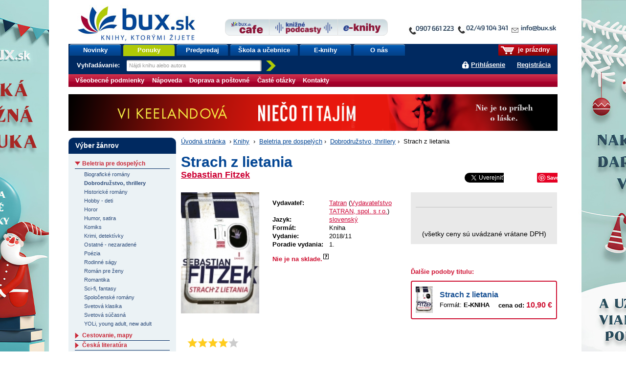

--- FILE ---
content_type: text/html;charset=utf-8
request_url: https://www.bux.sk/knihy/428857-strach-z-lietania.html?utm_source=dognet&a_aid=57f7783697fde&a_bid=d844c71c
body_size: 91431
content:
<!DOCTYPE html PUBLIC "-//W3C//DTD XHTML+RDFa 1.0//EN" "http://www.w3.org/MarkUp/DTD/xhtml-rdfa-1.dtd">
<html xmlns="http://www.w3.org/1999/xhtml" xmlns:fb="http://developers.facebook.com/schema/" xmlns:og="http://ogp.me/ns#" version="XHTML+RDFa 1.0" xml:lang="sk" lang="sk">
<head>
	<meta http-equiv="Content-Type" content="text/html; charset=UTF-8" />
	<meta http-equiv="Content-Language" content="sk" />
	<!--
	<meta property="fb:page_id" content="ikar.sk" />
	-->
	<meta name="robots" content="index all, follow all" />

<title>Kniha:  Strach z lietania (Sebastian Fitzek) | bux.sk</title>
<meta name="description" content="Keď po dlhom vzájomnom odlúčení zavolá Matsovi Krügerovi jeho dcéra Nele, musí tento skúsený a úspešný psychiater prekonať panický strach z lietania. Pred rokmi odcestoval po manželkinej smrti loďou do Argentíny a už nikdy sa nechcel vrátiť domov. No..." />

<meta property="og:title" content="Kniha: Strach z lietania (Sebastian Fitzek) | bux.sk" />
<meta property="og:type" content="book" />
<meta property="og:url" content="https://www.bux.sk/knihy/428857-strach-z-lietania.html" />
<meta property="og:image" content="https://data.bux.sk/book/060/696/0606964/large-strach_z_lietania.jpg" />

<link rel="stylesheet" href="/static/8698-1-PUBLIC/none/styles/screen.css?_linkv=1728555016133" type="text/css" media="screen" />
<link rel="stylesheet" href="/static/8698-1-PUBLIC/none/styles/fancybox.css?_linkv=1424694679182" type="text/css" media="screen" />
<link rel="stylesheet" href="/static/8698-1-PUBLIC/none/styles/menucool-slider-css.css?_linkv=1449227229713" type="text/css" media="screen" />
<!--[if IE 6]><link rel="stylesheet" media="screen" type="text/css" href="/public/b3/21/be/85_29045_screen_ie6.css" /><![endif]-->
<!--[if IE 7]><link rel="stylesheet" media="screen" type="text/css" href="/public/93/d0/45/87_29044_screen_ie7.css" /><![endif]-->

<link rel="stylesheet" href="/public/d3/de/26/89_11581_print.css" type="text/css" media="print" />
<link rel="stylesheet" href="/static/8698-1-PUBLIC/none/styles/carusel-showbiz.css?_linkv=1413275046155" type="text/css" media="screen" />
<link rel="stylesheet" href="/public/2e/af/a2/76961_111007_carusel_basic.css" type="text/css" media="screen" />
<link rel="stylesheet" href="/static/8698-1-PUBLIC/styles/cart-css.css?_linkv=1643708142309" type="text/css" media="screen" />



<link rel="icon" href="/favicon.ico" type="image/x-icon" />
	<link rel="shortcut icon" href="/favicon.ico" />
	<link rel="alternate" type="application/rss+xml" title="Novinky na bux.sk" href="https://www.bux.sk/knihy/index.rss" />

<link rel="canonical" href="https://www.bux.sk/knihy/428857-strach-z-lietania.html" />
<!-- Dognet script (EMG97571) start -->
<script type="text/javascript" id="pap_x2s6df8d" src="https://login.dognet.sk/scripts/fj27g82d"></script>
<script type="text/javascript">
PostAffTracker.setAccountId('9cbab61c');
try {
PostAffTracker.track();
} catch (err) { }
</script>
<!-- Dognet script (EMG97571) end -->

<!-- Google Tag Manager -->
<script>(function(w,d,s,l,i){w[l]=w[l]||[];w[l].push({'gtm.start':
new Date().getTime(),event:'gtm.js'});var f=d.getElementsByTagName(s)[0],
j=d.createElement(s),dl=l!='dataLayer'?'&l='+l:'';j.async=true;j.src=
'https://www.googletagmanager.com/gtm.js?id='+i+dl;f.parentNode.insertBefore(j,f);
})(window,document,'script','gtm1dataLayer','GTM-53DVQSD');</script>
<!-- End Google Tag Manager -->

<!-- LUIGI BOX NASEPKCAVAC -->
<script async src="https://scripts.luigisbox.com/LBX-38831.js"></script>
<!-- /LUIGI BOX NASEPKCAVAC -->


<script defer="defer" async="async" src="//d81mfvml8p5ml.cloudfront.net/x1unbdxu.js"></script>



</head>
<body      data-bg-url="/uputavky/vianoce-2025/" style="background:url('/public/7c/4e/bd/191846_224657_pozadievianoce_1_.jpg') fixed repeat-x center top">
<!-- Google Tag Manager -->
<noscript><iframe src="https://www.googletagmanager.com/ns.html?id=GTM-53DVQSD"
height="0" width="0" style="display:none;visibility:hidden"></iframe></noscript>
<!-- End Google Tag Manager (noscript) --><script type="text/javascript"><!--//--><![CDATA[//><!--
document.body.className = ' loading';
var data = {}, ui = {}, todo = [], xlat = {};
 window.zsContainer = [];
 window.actualDeliveryType = window.actualDeliveryType || "";
 window.map = [];
//--><!]]></script>

<script type="text/javascript" src="//www.googleadservices.com/pagead/conversion.js">
</script>
<noscript>
<div style="display:inline;">
<img height="1" width="1" style="border-style:none;" alt="" src="//googleads.g.doubleclick.net/pagead/viewthroughconversion/969402007/?value=0&amp;guid=ON&amp;script=0"/>
</div>

</noscript>
<div class="page_wrapper">
<div id="page">

	

	<div id="site-name"><strong>bux.sk<br /> knihy, ktorými žijete</strong></div>
	<a id="hp-link" href="/"><strong>Úvodná stránka</strong><span></span></a>
<a id="media-club-link" title="Neprehliadnite" href="/dorucenie-pocas-vianoc/">
<img src="/file/156173/kontakto_janka.jpg" alt="Neprehliadnite">
</a>
<hr />
<ul id="micronav">
	<li><a href="#main">Prejsť na obsah</a></li>
	<li><a href="#search">Jednoduché vyhľadávanie</a></li>
</ul>
<ul id="user">

<li id="cart-info"><span><span><a id="cart-icon" href="/uzivatel/kosik/"><img src="/public/fa/fd/73/65486_90286_kosik.png" /></a> je prázdny</span></span></li>
<li id="login-link">
<a href="#login" id="login-toggle">Prihlásiť sa</a>
		<a href="/registracia/">Registrácia</a>
</li>
</ul>
<div id="nav">
	<ul class="navTabs"><li class="id_1368 "><a  href="/knihy/novinky/">Novinky</a></li><li class="id_54411 highlight "><a  href="/knihy/akcie/aktualne-platne-akcie.html">Ponuky</a></li><li class="id_54352 "><a  href="/knihy/predobjednavky/">Predpredaj</a></li><li class="id_120185 "><a  href="/uputavky/ponukaskola/">Škola a učebnice</a></li><li class="id_116137 "><a  href="/e-knihy/zanre/?eTitles=1">E-knihy</a></li><li class="id_112752 last "><a  href="/o-nas/">O nás</a></li></ul>
<form id="search" method="get" action="/knihy/vyhladavanie/index$400.html"><div><label for="s-query">Vyhľadávanie: </label><input id="s-query" type="text" class="placeholder" name="fulltext" title="Nájdi knihu alebo autora" /><input id="s-submit" type="image" src="/public/d4/7c/7d/69_91545_search_go_v2.png" alt="Hľadaj" />
<input type="hidden" name="ord" value="DATE-true" />
<input type="hidden" name="minAmount" value="LAST" /></div></form>
<script type="text/javascript"><!--//--><![CDATA[//><!--
data.searchAutocomplete = "/knihy/vyhladavanie/index.json";
//--><!]]></script></div>
<div id="top-tabs" class="smaller-left">
<a id="cafe-link-bux" class="topTab left" href="http://www.buxcafe.sk"><img src="/public/2f/52/e2/54357_176635_BuxCafe.png" alt="Buxcafe" width="506" height="192" title="Buxcafe" /></a>
	<a id="podcast-link-bux" class="topTab center topTab__w-text" href="https://podcast.kniznykompas.sk/" target="_blank"><img src="/public/1a/c0/9a/120059_176633_KniznePodcasty.png" alt="Knižné podcasty" width="966" height="211" title="Knižné podcasty" /></a>
	<a id="ibux-link-bux" class="topTab right" href="/e-knihy/zanre/" ><img src="/public/54/6d/a/59551_176636_E_knihy.png" alt="Eknihy na Bux.sk" width="588" height="158" title="Eknihy na Bux.sk" /></a>
</div>

<hr />
<hr />
<form id="login" action="/knihy/428857-strach-z-lietania$151-login.html" method="post">

<div>
		<label for="login-id">E-mail alebo zákaznícke číslo:</label><br />
		<input name="loginId" id="login-id" value="" class="text-input required" type="text" />
	</div>
	<div>
		<label for="passwd">Heslo:</label><br />
		<input name="passwd" id="passwd" class="text-input required" type="password" />
	</div>
	<div>
		<button type="submit" class="btn"><span>OK</span></button>
<input type="hidden" name="url" value="AC6AA3F2BAF6FF8E1129E3D152D26015CFB9152F8288BCFC0B35B473E23175344876AF1DE539F13CA80A68FE2D0882796D57EC4FB6F002AB4749AA427A057DAD" />
		<input type="hidden" name="assetId" value="1428857" />
	</div>
	<ul>
		<li><a href="/registracia/zabudnute-heslo/">Zabudli ste heslo?</a></li>

		
		<!--[if lte IE 6]><li><a href="/napoveda/">Čo je výstraha zabezpečenia?</a></li><![endif]-->
	</ul>
</form><hr />
<div id="subnav" class="knizni-klub-menu-hack">
	<ul>
<li class="prvek_0"><a href="/napoveda/ako-nakupovat/obchodne-podmienky.html">Všeobecné podmienky </a></li>
<li class="prvek_1"><a href="/napoveda/">Nápoveda</a></li>
<li class="prvek_2"><a href="/napoveda/ako-nakupovat/vsetko-o-doprave-tovaru.html">Doprava a poštovné</a></li>
<li class="prvek_3"><a href="/napoveda/ako-nakupovat/casto-kladene-otazky.html">Časté otázky</a></li>
<li class="last prvek_4"><a href="/kontakty/">Kontakty</a></li>
</ul>
</div>

<hr />
<div id="top-banner-custom" class="top-banner-custom-other" style="height:75px;"></div>	
	<script type="text/javascript"><!--
	var rotator =
	[
  "<a href=\"https://www.bux.sk/uputavky/knizneavesele-2025/\"><img src=\"https://www.ikar.sk/upload/bux/1000va.png\" width=\"1000\" height=\"75\" alt=\"TIP NA KNIHU\" title=\"TIP NA NOVINKU\" border=\"0\"></a>",
  "<a href=\"https://www.bux.sk/uputavky/knizneavesele-2025/\"><img src=\"https://www.ikar.sk/upload/bux/1000va.png\" width=\"1000\" height=\"75\" alt=\"TIP NA KNIHU\" title=\"TIP NA NOVINKU\" border=\"0\"></a>",
  "<a href=\"https://www.bux.sk/knihy/797541-katova-dcera.html\"><img src=\"https://www.ikar.sk/upload/bux/1000katova.png\" width=\"1000\" height=\"75\" alt=\"TIP NA KNIHU\" title=\"TIP NA NOVINKU\" border=\"0\"></a>",
  "<a href=\"https://www.bux.sk/uputavky/vianoce-eknihy/\"><img src=\"https://www.ikar.sk/upload/bux/1000xe.png\" width=\"1000\" height=\"75\" alt=\"TIP NA KNIHU\" title=\"TIP NA NOVINKU\" border=\"0\"></a>",
  "<a href=\"https://www.bux.sk/uputavky/vianoce-eknihy/\"><img src=\"https://www.ikar.sk/upload/bux/1000xe.png\" width=\"1000\" height=\"75\" alt=\"TIP NA KNIHU\" title=\"TIP NA NOVINKU\" border=\"0\"></a>",
  "<a href=\"https://www.bux.sk/knihy/803099-s-laskou-mama.html\"><img src=\"https://www.ikar.sk/upload/bux/1000slaskou.png\" width=\"1000\" height=\"75\" alt=\"TIP NA KNIHU\" title=\"TIP NA NOVINKU\" border=\"0\"></a>",
  "<a href=\"https://www.bux.sk/knihy/804365-umenie-pretekat-fascinujuci-svet-pretekov-formuly-1.html\"><img src=\"https://www.ikar.sk/upload/bux/1000umenie.jpg\" width=\"1000\" height=\"75\" alt=\"TIP NA KNIHU\" title=\"TIP NA NOVINKU\" border=\"0\"></a>",
  "<a href=\"https://www.bux.sk/edicie/1218-smaragdove-slzy.html\"><img src=\"https://www.ikar.sk/upload/bux/1000smaragd.jpg\" width=\"1000\" height=\"75\" alt=\"TIP NA KNIHU\" title=\"TIP NA NOVINKU\" border=\"0\"></a>",
  "<a href=\"https://www.bux.sk/knihy/735681-nieco-ti-tajim.html\"><img src=\"https://www.ikar.sk/upload/bux/1000nieco.png\" width=\"1000\" height=\"75\" alt=\"TIP NA KNIHU\" title=\"TIP NA NOVINKU\" border=\"0\"></a>",
  "<a href=\"https://www.bux.sk/knihy/803699-svet-zien.html\"><img src=\"https://www.ikar.sk/upload/bux/1000zien.jpg\" width=\"1000\" height=\"75\" alt=\"TIP NA KNIHU\" title=\"TIP NA NOVINKU\" border=\"0\"></a>",
  "<a href=\"https://www.bux.sk/knihy/802929-ticha-rebelka-timrava.html\"><img src=\"https://www.ikar.sk/upload/bux/1000timrava.png\" width=\"1000\" height=\"75\" alt=\"TIP NA KNIHU\" title=\"TIP NA NOVINKU\" border=\"0\"></a>",
  "<a href=\"https://www.bux.sk/knihy/781767-azraelova-kniha.html\"><img src=\"https://www.ikar.sk/upload/bux/1000azrael.png\" width=\"1000\" height=\"75\" alt=\"TIP NA KNIHU\" title=\"TIP NA NOVINKU\" border=\"0\"></a>",
  "<a href=\"https://www.bux.sk/knihy/771087-kde-bolo-tam-nebolo-a-nie-raz.html\"><img src=\"https://www.ikar.sk/upload/bux/1000kdebolo.png\" width=\"1000\" height=\"75\" alt=\"TIP NA KNIHU\" title=\"TIP NA NOVINKU\" border=\"0\"></a>",
  "<a href=\"https://www.bux.sk/knihy/811059-kylandov-dar.html\"><img src=\"https://www.ikar.sk/upload/bux/1000kyland.png\" width=\"1000\" height=\"75\" alt=\"TIP NA KNIHU\" title=\"TIP NA NOVINKU\" border=\"0\"></a>",
  "<a href=\"https://www.bux.sk/knihy/793577-recept-na-dlhovekost-ako-sa-stravuju-najzdravsi-ludia-na-svete.html\"><img src=\"https://www.ikar.sk/upload/bux/1000recept.png\" width=\"1000\" height=\"75\" alt=\"TIP NA KNIHU\" title=\"TIP NA NOVINKU\" border=\"0\"></a>",
  "<a href=\"https://www.bux.sk/knihy/818456-zelena-mila-specialne-vydanie.html\"><img src=\"https://www.ikar.sk/upload/bux/1000zelena.png\" width=\"1000\" height=\"75\" alt=\"TIP NA KNIHU\" title=\"TIP NA NOVINKU\" border=\"0\"></a>",

  "<a href=\"https://www.bux.sk/knihy/787347-dokonali-neznami.html\"><img src=\"https://www.ikar.sk/upload/bux/1000neznami.jpg\" width=\"1000\" height=\"75\" alt=\"TIP NA KNIHU\" title=\"TIP NA NOVINKU\" border=\"0\"></a>",
  "<a href=\"https://www.bux.sk/knihy/667413-o-rodicovani.html\"><img src=\"https://www.ikar.sk/upload/bux/1000rodicovanie.png\" width=\"1000\" height=\"75\" alt=\"TIP NA KNIHU\" title=\"TIP NA NOVINKU\" border=\"0\"></a>",
  "<a href=\"https://www.bux.sk/knihy/808805-vnutorna-zalezitost.html\"><img src=\"https://www.ikar.sk/upload/bux/1000silva.jpg\" width=\"1000\" height=\"75\" alt=\"TIP NA KNIHU\" title=\"TIP NA NOVINKU\" border=\"0\"></a>",
  "<a href=\"https://www.bux.sk/knihy/809297-ked-sa-brucho-naduva-sprievodca-pre-brucho-bez-bublin-a-mysel-bez-starosti.html\"><img src=\"https://www.ikar.sk/upload/bux/1000brucho.jpg\" width=\"1000\" height=\"75\" alt=\"TIP NA KNIHU\" title=\"TIP NA NOVINKU\" border=\"0\"></a>",
  "<a href=\"https://www.bux.sk/knihy/794655-x9-november.html\"><img src=\"https://www.ikar.sk/upload/bux/10009.jpg\" width=\"1000\" height=\"75\" alt=\"TIP NA KNIHU\" title=\"TIP NA NOVINKU\" border=\"0\"></a>",
  "<a href=\"https://www.bux.sk/uputavky/poslednekusy/\"><img src=\"https://www.ikar.sk/upload/bux/1000last.jpg\" width=\"1000\" height=\"75\" alt=\"TIP NA KNIHU\" title=\"TIP NA NOVINKU\" border=\"0\"></a>",
  "<a href=\"https://www.bux.sk/uputavky/podpisane-knihy/\"><img src=\"https://www.ikar.sk/upload/bux/1000podpisane.jpg\" width=\"1000\" height=\"75\" alt=\"TIP NA KNIHU\" title=\"TIP NA NOVINKU\" border=\"0\"></a>"
	]
	randomNumber = Math.random()
	var show_rotator = rotator[Math.floor(randomNumber * rotator.length)];
	var banner = document.getElementById("top-banner-custom");
	banner.innerHTML = show_rotator;
	
	// -->

</script>
	<noscript>
	</noscript>
<!--

27



  	// --><hr />
<div id="main" class="g-hc">
	<div class="g-hri g-hc g-3-x-longer">

<div id="breadcrumbs"><a href="/">Úvodná stránka</a>
			<span>&nbsp;›&nbsp;</span><a href="/zanre/">Knihy</a>
			
			<span>&nbsp;›&nbsp;</span>

<a href="/zanre/89-beletria-pre-dospelych.html" >Beletria pre dospelých</a>&nbsp;›&nbsp;
<a href="/zanre/101-dobrodruzstvo-thrillery.html" >Dobrodružstvo, thrillery</a>&nbsp;›&nbsp;
Strach z lietania</div>
<div class="book" itemscope itemtype="http://schema.org/Book">
<div class="title-header">
		<h1 itemprop="name">Strach z lietania</h1>
		<div class="title-header__author">
			<div class="title-header__author__content">
					<div class="author"><a href="/autori/51931-sebastian-fitzek.html"><span itemprop="author" itemscope itemtype="http://schema.org/Person"><span itemprop="name">Sebastian Fitzek</span></span></a></div>
					<div class="author"></div>
			</div>
			<div class="title-header__author__social">
<div style="width: 400px;float: left;margin: 0px 0 0 5px;">
<span style="overflow:hidden; width: 130px; height:21px; display:inline-block;">
<div id="fb-root"></div><script src="https://connect.facebook.net/sk_SK/all.js#appId=136275393126700&amp;xfbml=1"></script><fb:like href="https://www.bux.sk/knihy/428857-strach-z-lietania.html?utm_source=facebook&utm_medium=likebutton&utm_campaign=fblike" send="false" layout="button_count" width="120" show_faces="false" font="arial"></fb:like>
</span>
<span style="overflow:hidden; width: 80px; height:21px; display:inline-block;">
<a href="//twitter.com/share" class="twitter-share-button" data-via="buxsk" data-lang="sk">Tweet</a>
<script>!function(d,s,id){var js,fjs=d.getElementsByTagName(s)[0];if(!d.getElementById(id)){js=d.createElement(s);js.id=id;js.src="//platform.twitter.com/widgets.js";fjs.parentNode.insertBefore(js,fjs);}}(document,"script","twitter-wjs");</script>
</span>
<span style="overflow:hidden; width: 60px; height:21px; display:inline-block;">
<!-- Umístěte tuto značku na místo, kde se má widget tlačítko +1 zobrazit. -->
<div class="g-plusone" data-size="medium"></div>
<!-- Umístěte tuto značku za poslední značku tlačítko +1. -->
<script type="text/javascript">
window.___gcfg = {lang: 'sk'};

(function() {
var po = document.createElement('script'); po.type = 'text/javascript'; po.async = true;
po.src = '//apis.google.com/js/plusone.js';
var s = document.getElementsByTagName('script')[0]; s.parentNode.insertBefore(po, s);
})();
</script>
</span>
<span style="overflow:hidden; width: 80px; height:21px; display:inline-block;">
<a href="//www.pinterest.com/pin/create/button/?url=https://www.bux.sk/knihy/428857-strach-z-lietania.html&description=Next%20stop%3A%20Pinterest" data-pin-do="buttonPin" data-pin-config="none"></a>
<!-- Please call pinit.js only once per page -->
<script type="text/javascript" async src="//assets.pinterest.com/js/pinit.js"></script>
</span>
</div>
<div class="reset"></div></div>
		</div>
  </div>


	<div class="overview">
<div class="illu">
			<a href="https://data.bux.sk/book/060/696/0606964/large-strach_z_lietania.jpg" title="Zobraziť obálku titulu Strach z lietania" class="ltb-image">

	<img width="160" itemprop="image" src="https://data.bux.sk/book/060/696/0606964/medium-strach_z_lietania.jpg" alt="" />
</a>
			<a href="#additional-info--content--ukazka" onclick="location.href='#additional-info--content--stranky'"><img id="illu-anchorLink" src="/public/17/60/3/109238_160764_book_icon.png" height="20"/>ZOBRAZIŤ UKÁŽKU</a>
</div>

<div class="information-box">
<div class="data-table">
    <table id="title-info"><tbody>
        <tr class="new-group" itemprop="publisher" itemscope itemtype="http://schema.org/Organization"><th nowrap="nowrap">Vydavateľ:</th><td colspan="2" itemprop="name">
<a href="/knihy/vyhladavanie/index$400.html?publisherMark=Tatran">Tatran</a>
					(<a href="/knihy/vyhladavanie/index$400.html?publisherVid=632">Vydavateľstvo TATRAN, spol. s r.o.</a>)
					</td></tr>
        
        
<tr>
                    <th nowrap="nowrap">Jazyk:</th>
                    <td colspan="2">

	<a href="/knihy/vyhladavanie/index$400.html?language=SLO">slovenský</a>
</td>
                </tr>       
<tr><th nowrap="nowrap">Formát:</th><td colspan="2">Kniha</td></tr>
<tr itemprop="datePublished" content= "2018-11-27"><th nowrap="nowrap">Vydanie:</th><td colspan="2">2018/11</td></tr>
        <tr><th nowrap="nowrap">Poradie vydania:</th><td colspan="2">1.</td></tr>

 <tr class="new-group"><td colspan="3" class="align-center">
            <div id="availability-click" style="font-weight:bold;">
<div class="red availability-click relative" style="font-weight:bold;">
<strong class="red">
Nie je na sklade.<span class="qmark">&nbsp;</span>
				</strong>
<div class="availability-content box">
	<span class="headline">Informácie o dostupnosti</span>
	<div class="inner-content">
<p id="change">Posledná zmena: <strong>03.01.2026 02:57</strong></p>
	</div>
</div>
</div>
<script type="text/javascript">
		todo[todo.length] = function() { 
			$(document).ready(function($){
				$('.availability-click').hover(function(e){
					var offset = $(this).parent().offset();
					var x = e.pageX - offset.left;
					var content = $(this).find('.availability-content');

		
					content.css("left", 50+ "px");
					
					content.stop(true, true);
					content.delay(200).fadeIn("fast");
 				},function(){
					var content = $(this).find('.availability-content');
					content.stop(true, true);
					content.fadeOut("fast");
 				});
			});
		};
</script>
</div>
        </td></tr>
</tbody></table>
    <table class="banner-table">
</table>
    

</div>

<div id="priceBuyBox">
<div class="inner-content">

	  <table>
<tr id="buyContainer">
					<td colspan="3">
						<div class="amount-box">
						
</div>
					</td>
			</tr>
			<tr><td colspan="3" class="align-center">(všetky ceny sú uvádzané vrátane DPH)</td></tr>
</td></tr>
		</table>
	</div>
</div>
<div class="book-variants">
		<div class="book-variants__headline red bold">Ďalšie podoby titulu:</div>
		<div class="book-variants__content">	

<div class="book-variants__item">
			<div class="book-variants__thumbnail"><a href="/knihy/533751-strach-z-lietania.html"><img src="https://nimda.dibuk.eu/data/0/62/18107445515bfdb753499a6.jpg"></a></div>
			<div class="book-variants__details">
				<div class="book-variants__title"><a class="blue" href="/knihy/533751-strach-z-lietania.html">Strach z lietania</a></div>
				<div class="book-variants__format">
					Formát: <strong>E-KNIHA</strong>
					
				</div>
				<div class="book-variants__price">cena od: <span class="book-variants__price-value red">10,90 &euro;</span></div>
			</div>
		</div>
</div>
	</div>	
	</div>

<div class="information-anchors">
	<ul class="information-anchors__content">
<li id="rating__link">

<form itemprop="aggregateRating" itemscope itemtype="http://schema.org/AggregateRating" class="rating clickable-rating" method="post" action="/knihy/428857-strach-z-lietania$444.html">
	<div class="rating-stars-box">
		<div class="r-avg" title="Priemer: 4.5 &ndash; príjemné čítanie">Priemer: <span itemprop="ratingValue">4.5</span><span class="r-base"></span><span class="r-index" style="width:80%"></span><span class="r-pointer"></span></div>
		<div class="r-count"><a href="#additional-info--content--komentare" title="Odkaz na hodnocení" ><strong>Hodnotené</strong><span itemprop="reviewCount"> (2x)</span> </a></div>
	</div>
	<div class="r-action">
		<select name="rating" id="fc-rating"><option value="">vaše hodnotenie</option><option value="1">som sklamaný(á)</option><option value="2">neoslovila ma</option><option value="3">priemerná kniha</option><option value="4">príjemné čítanie</option><option value="5">vrelo odporúčam</option></select><button class="btn" type="submit"><span>Hodnotiť</span></button>
		<input type="hidden" name="titleVid" value="428857" />
	</div>
</form>

<script type="text/javascript"><!--//--><![CDATA[//><!--
todo[todo.length] = function() {
	$('.clickable-rating').each(function() {
		var t = false;
		var avg = $(this).find('.r-avg');
		var i = $(this).find('.r-index');
		var p = $(this).find('.r-pointer');
		var action = $(this).find('.r-action').hide();
		action.find('option').slice(1).each(function() {
			var a = $('<a title="' + $(this).text() + '" class="r-' + $(this).attr('value') + ' ajax" href="?rating=' + $(this).attr('value') + '"></a>');
			avg.append(a);
			a.data('rating', $(this).attr('value'));
			a.mouseover(function() {
				if (t) { window.clearTimeout(t); t = false; }
				i.hide();
				p.css({width: ($(this).data('rating') * 100 / 5) + '%'}).show();
			}).mouseout(function() {
				if (t) { window.clearTimeout(t); }
				t = window.setTimeout(function() {
					p.hide();
					i.show();
				}, 250);
			});
		});
	});
}
//--><!]]></script></li>
		<li id="comment__link">
 
<a href="#additional-info--content--komentare" title="Komentáře" data-comment-count="2"><strong>Komentáre</strong><span> (2)</span></a></li>
		<li id="recension__link">
<span class="anchor"><strong>Recenzie</strong><span> (0)</span></span>
</li>
<li><a href="https://www.bux.sk/knihy/zaslat-odkaz-emailom/?assetId=1428857" class="ajax"><strong>Informuj priateľa</strong></a></li>
</ul>
</div><script type="text/javascript">
		todo[todo.length] = function() { 
			$(document).ready(function($){
			
			    var amountBox = $('.amount-box');
			    var amountInput = $('#buyContainer .productAmount');
				var upButton = $('#buyContainer .arrows .up');
				var arrowsCover = $('#buyContainer .arrows');
				var downButton = $('#buyContainer .arrows .down');
				var basketButton = $('#buyContainer #basketButton');
				var maxVal = 10;
				var minVal = 1;
				var startFunc;
				
				if (amountBox.length) {
					startFunc = true;
				} else {
					startFunc = false;
				}
				
				if(startFunc) {
					arrowClass();
					addParmAmout();
					inputChange();
					changeOnEnter();
					onBlur();
				}
				
				upButton.click(function(){
					chackAmount('up');
					addParmAmout();
				})
				
				downButton.click(function(){
					chackAmount('down'); 
					addParmAmout();
				})
				
				/* zmena hodnot po zadani rucne a stlaceni klavesy enter */
				
				function changeOnEnter() {
					amountInput.keypress(function(e){
					    if(e.which == 13) {
							checkifIsInRange();
							addParmAmout();
							arrowClass();
						}
					})
				}
				
				function inputChange() {
					amountInput.change(function(e){
						checkifIsNumber();
					})
				}
				
				/* funkce skontroluje jestli je cislo v rozsahu */
				
				function checkifIsInRange() {
					if (amountInput.val() > 0 && amountInput.val() <= maxVal) {
					  addParmAmout();
					} else {
						amountInput.val(minVal);
					}
				}
				
				/* funkce pro kontrolu jestli jsem zadal cislo pokud ne nastavy 1 */
				
				function checkifIsNumber() {
					var inputVal = amountInput.val();
					
					if (!isNaN(inputVal)) {
					   checkifIsInRange();
					} else {
					   amountInput.val(minVal);
					}
				}
				
				/* fukce nstavi aktualni hodnotu poctu kusu buttonu po straceni focusu */
				
				function onBlur() {
					amountInput.blur(function(){
						addParmAmout();
						arrowClass();
					})
				}
				
				/* pridani class pokud uz nejde pridavat nebo odebirat */
				
				function arrowClass(){
					switch(amountInput.val()){
						case minVal:
						$('span',arrowsCover).removeClass('disabled');
						downButton.addClass('disabled');
						break;
						case maxVal:
						$('span',arrowsCover).removeClass('disabled');
						upButton.addClass('disabled');
						break;
						default:
						$('span',arrowsCover).removeClass('disabled');
					}
				}
				
				/* kontrola jestli je pocet v rozmezi min - max */
				
				function chackAmount(button){
				    var actualAmount = amountInput.val();
				    
					if(button == "up") {
						if(actualAmount < maxVal) {
							increaseAmount(actualAmount);
						}
					}
					else if (button == "down") {
						if(actualAmount > minVal) {
							decreaseAmount(actualAmount);
						}
					}
					arrowClass();
				}
				
				/* zviseni poctu o 1 */
				
				function increaseAmount(amount){
					var actualAmount = parseInt(amount);
					amountInput.val(actualAmount + 1);
				}
				
				/* znizeni poctu o 1 */
				
				function decreaseAmount(amount){
					var actualAmount = parseInt(amount);
					amountInput.val(actualAmount - 1);
				}
				
				/* pridani parametru s poctom kusu do url */
				
				function addParmAmout() {
					var actualAmount = amountInput.val();
					var origLink = basketButton.attr('href');
					var regLink = origLink.split("?");
					var regLinkPar = regLink[1].split("=");
					var newLink = regLink[0] + "?" + regLinkPar[0] + "=" + actualAmount;
					basketButton.attr('href',newLink);
				}
				
			});
		};
</script></div>



	
<div id="additional-info">
<div class="additional-info--content" id="additional-info--content--default">


	<h3>Obsah knihy: Strach z lietania</h3>
<p>Keď po dlhom vzájomnom odlúčení zavolá Matsovi Krügerovi jeho dcéra Nele, musí tento skúsený a úspešný psychiater prekonať panický strach z lietania. Pred rokmi odcestoval po manželkinej smrti loďou do Argentíny a už nikdy sa nechcel vrátiť domov. No teraz Nele čaká dieťa a požiadala otca, aby jej pomohol prekonať náročné obdobie po narodení potomka. <br />
Mats absolvuje aviafobický seminár a nasadne do lietadla z Buenos Aires do Berlína. Sotva sa usadí na svojom mieste, zistí, že strach z lietania nie je to najhoršie, čo ho počas letu čaká: chvíle hrôzy mu totiž nepripravia turbulencie, pokles tlaku či teroristický útok, ale telefonát neznámeho vydierača, ktorý mu oznámi, že na palube sa nachádza jeho bývalý pacient. Niekto, koho doktor Krüger kedysi vyliečil z utkvelých vražedných predstáv. No teraz by ho mal prinútiť, aby zapríčinil smrť vyše 600 cestujúcich, seba nevynímajúc.</p></div>
<div class="additional-info--content " id="additional-info--content--popis">
<div id="specification-content" class="specification-box ">
	<h3>Detaily o knihe</h3>
	<div class="inner-content">
		<p><strong>Názov:</strong> Strach z lietania</p>
<p><strong>Objednávací kód</strong> -</p>
		<div class="popis-detail-more hidden">
			<p><strong>Autor:</strong> <a href="/autori/51931-sebastian-fitzek.html"><span itemprop="author" itemscope itemtype="http://schema.org/Person"><span itemprop="name">Sebastian Fitzek</span></span></a></p>
<p><strong>Produkt je zaradený do žánrov:</strong></p><ul><li><a href="/zanre/89-beletria-pre-dospelych.html"><span itemprop="genre">Beletria pre dospelých</span></a> › <a href="/zanre/101-dobrodruzstvo-thrillery.html"><span itemprop="genre">Dobrodružstvo, thrillery</span></a></li>
</ul>
			<p><strong>ISBN:</strong> <span itemprop="isbn">978-80-222-0978-6</span></p>
			<p><strong>EAN:</strong> 9788022209786</p>
		    <p><strong itemprop="datePublished" content= "2018-11-27">Rok a mesiac vydania:</strong> <span>2018/11</span></p>
			<p><strong>Počet strán:</strong> <span itemprop="numberOfPages">382</span></p>
			<p><strong>Väzba:</strong> <span>Knihy viazané</span></p>
<p><strong>Formát, hmotnosť:</strong> <span>145&nbsp;&times;&nbsp;220&nbsp;mm, 488&nbsp;g</span></p>
</div>
		<a href="#" data-link="popis-detail-more" class="link-more link-more-data"><span class="link-text__short">Zobraziť podrobnú špecifikáciu</span><span class="link-text__more hidden">Skryť podrobnú špecifikáciu</span><span class="link-icon"></span></a>
	</div>
</div></div>
	  <div class="additional-info--content">
</div>
			
<div class="additional-info--content" id="additional-info--content--odkazy">

<h3>Odkazy</h3><ul><li><a href="https://www.buxcafe.sk/aktuality/mate-strach-z-lietania-toto-radsej.html">Máte strach z lietania? Toto radšej nečítajte... </a></li>
</ul>
</div>

<div class="additional-info--content no-top-padding" id="additional-info--content--komentare" data-items="5">
<h3>Hodnotenie čitateľov</h3>
<div class="comment parent">
	<h4>Veľmi dobré <span class="normal-weight">(Laura Löbbová | <b>neoverený nákup</b>, 11.4.2022)</span> <a href="/knihy/428857-strach-z-lietania.html?show=komentare&amp;commentId=38897#post-comment-form">Odpovedať</a></h4>
	<div class="comment-box">
<div class="rating"><div class="r-avg" title="príjemné čítanie">príjemné čítanie<span class="r-base"></span><span class="r-index" style="width:80%"></span></div></div>
<div>Strach z lietania je u mňa v poradí už ani neviem koľkou Fitzekovkou, a musím povedať, že stále ma tento autor nesmierne baví. Opäť nechýbalo napätie a zavádzanie, ktoré udržiavalo moju pozornosť a nútilo ma čítať ďalej a ďalej.

Bolo to síce skvelé a napínavé čítanie, ale napriek tomu knihu neradím k mojim favoritom od autora. Téma a prostredie boli síce iné a originálne, ale úplne mi to nesadlo a isté časti deja mi prišli predvídateľné. V skratke, bola to dobrá kniha, ale viem, že autor to vie aj lepšie.</div>
	</div>
</div><div class="comment parent">
	<h4>pozri! ja už letím... <span class="normal-weight">(Jana Kufelová | <b>neoverený nákup</b>, 5.4.2022)</span> <a href="/knihy/428857-strach-z-lietania.html?show=komentare&amp;commentId=37601#post-comment-form">Odpovedať</a></h4>
	<div class="comment-box">
<div class="rating"><div class="r-avg" title="vrelo odporúčam">vrelo odporúčam<span class="r-base"></span><span class="r-index" style="width:100%"></span></div></div>
<div>Od začiatku do konca som nevedela, v čom to teda lietam. Ale bolo to super a rýchle. Záver opäť nesklamal. Jednoducho lietam v tom rád, lietam v tom tiež...</div>
	</div>
</div><h3 class="para-t-margin">Pridajte svoj komentár</h3>
<form method="post" action="/knihy/428857-strach-z-lietania$444.html#additional-info" id="post-comment-form">
<table class="simple-form">
<tr><th><label for="c-headline">Nadpis</label></th><td><input id="c-headline" type="text" name="headline" value="" class="text-input required" /></td></tr>
<tr><th><label for="c-rating">Vaše hodnotenie</label></th><td><select name="rating" id="c-rating">
	<option value="">-- zvolte hodnotenie --</option>
<option value="5">vrelo odporúčam</option>
<option value="4">príjemné čítanie</option>
<option value="3">priemerná kniha</option>
<option value="2">neoslovila ma</option>
<option value="1">som sklamaný(á)</option>
</select></td></tr>
<tr class="humans-tr"><th><label for="humans" class="humans">Human check: Leave this field empty</label></th><td><input type="text" name="antirobot" id="humans" class="humans" /></td></tr>
<tr><th><label for="c-comment">Komentár</label></th><td><textarea id="c-comment" name="comment" cols="40" rows="5"></textarea></td></tr>
<tr><th><label for="c-userName">Vaše meno</label></th><td><input id="c-userName" type="text" name="userName" value="" class="text-input required" /></td></tr>
<tr><th><label for="c-userEmail">E-mail</label><br /> <small>(nebude zverejnený)</small></th><td><input id="c-userEmail" type="text" name="userEmail" value="" class="text-input validate-email required" /></td></tr>
<tr><th colspan=2><label for="antispam-answer">Kontrolná otázka:</label> Koľko je dva deleno dva?</th><tr>
<tr><td colspan=2><input type='text' name='antispamQuestion' class='text-input required' id="antispam-answer"><br />V odpovedi prosím používajte iba číslice.</td></tr>
<tr>
	<th><p class="msg info"><input name="agreeProcessing" id="agreeProcessing" value="true" type="checkbox"  /></p></th>	
    <td><label for="agreeProcessing">Prečítal som si a porozumel som <a href="/napoveda/o-bux/ochrana-sukromia.html" target="_blank">zásadám spracovania a ochrany osobných údajov</a></label></td>
</tr> 
</table>
<div class="center">
	<button type="submit" class="btn"><span>Odoslať</span></button>
	<input type="hidden" name="titleVid" value="428857" />
	<input type="hidden" name="show" value="komentare" />
	<input type="hidden" name="anchor" value="additional-info" />
</div>
</form>
<style>
.humans-tr {display: none}
</style></div>
<script type="text/javascript"><!--//--><![CDATA[//><!--
todo[todo.length] = function() {
	// zobrazeni vsech komentaru

	if($('#additional-info--content--komentare').length) {
	    var recensionEl = $('#additional-info--content--komentare');
		var showRecension = recensionEl.data('items'); 
		var buttonAllrecension = $('.additional-info--content--komentare--show-all');
		var buttonStatus = 0;
		
		hideElements(showRecension, recensionEl);
		
		buttonAllrecension.click(function(e){
				e.preventDefault();
				if(buttonStatus == 0) {
					$(this).toggleClass('all-on');
					$('span.part-comments', this).addClass('hidden');
					$('span.all-comments', this).removeClass('hidden');
					$('.comment.parent ', recensionEl).each(function(){
						$(this).removeClass('hidden');
						
					})
					buttonStatus = 1;
				} else {
				    hideElements(showRecension, recensionEl);
				    $('span.part-comments', this).removeClass('hidden');
					$('span.all-comments', this).addClass('hidden');
					buttonStatus = 0;
				}
		})
	}
	function hideElements(showRecension, recensionEl) {
		$('.comment.parent ', recensionEl).addClass('hidden');
		for (var i = 0; i < showRecension; i++) {
			$('.comment.parent ', recensionEl).eq(i).removeClass('hidden');
		}
	}
};
//--><!]]></script></div>
<script type="text/javascript"><!--//--><![CDATA[//><!--
todo[todo.length] = function() {
	// zobrazeni vsech recenzi
	if($('.additional-info--content--recension').length) {
	    var recensionEl = $('#additional-info--content--recension');
		var showRecension = recensionEl.data('items'); 
		var buttonAllrecension = $('.additional-info--content--recension--show-all');
		var buttonStatus = 0;

		hideElements(showRecension, recensionEl);
		
		buttonAllrecension.click(function(e){
				e.preventDefault();
				if(buttonStatus == 0) {
					$(this).toggleClass('all-on');
					$('span.part-recension', this).addClass('hidden');
					$('span.all-recension', this).removeClass('hidden');
					$('.a-item', recensionEl).each(function(){
						$(this).removeClass('hidden');
					})
					buttonStatus = 1;
				} else {
				    hideElements(showRecension, recensionEl);
				    $('span.part-recension', this).removeClass('hidden');
					$('span.all-recension', this).addClass('hidden');
					buttonStatus = 0;
				}
		})
	}
	function hideElements(showRecension, recensionEl) {
		$('.a-item', recensionEl).addClass('hidden');
		for (var i = 0; i < showRecension; i++) {
			$('.a-item', recensionEl).eq(i).removeClass('hidden');
		}
	}
};
//--><!]]></script>
<div class="related" id="same_author_titles">
   <h3>Ďalšie tituly <a href=""><a href="/autori/51931-sebastian-fitzek.html">autora</a>
</a>:</h3>
   <ul class="r-titles">

<li class="">


<div class="imageContainer position--relative dibukTitle">
	<a href="/knihy/821830-strach-z-lietania.html" title="Detail titulu Strach z lietania"><div class="e-book-mark bottom--0">E-KNIHA</div>
	<img width="140" itemprop="image" src="https://nimda.dibuk.eu/data/8080/206/QXnBgm1764683764.jpg" alt="" />
</a>
</div>

<div class="wrap">
	<div class="description ">
		<h2>
			<a href="/knihy/821830-strach-z-lietania.html" title="Detail titulu Strach z lietania">Strach z lietania</a>
		</h2>

		<div class="author"><a href="/autori/51931-sebastian-fitzek.html"><span itemprop="author" itemscope itemtype="http://schema.org/Person"><span itemprop="name">Sebastian Fitzek</span></span></a></div>

		<div class="publisher">

	Tatran, 
2025</div>

</div>

	<div class="price">
<div class="priceValue">
<strong><span class="font--petit">Cena od:</span> 10,90&nbsp;&euro;&nbsp;</strong>
</div>
		<div class="buyButton">
<a href="/uzivatel/kosik/821830-strach-z-lietania$369-add.html" data-title-number="DBK127931" data-ids="1821830" data-name="Strach z lietania" data-type="product" data-price="10,90" class="ajax-cart"><img src="/public/5f/f1/ce/71439_100454_buy_new.gif" alt="Kúpiť" width="100" height="25" /></a>
</div>
	</div>
</div>

</li>
<li class="">


<div class="imageContainer position--relative dibukTitle">
	<a href="/knihy/821828-terapia.html" title="Detail titulu Terapia"><div class="e-book-mark bottom--0">E-KNIHA</div>
	<img width="140" itemprop="image" src="https://nimda.dibuk.eu/data/8080/206/tbvSJv1764683654.jpg" alt="" />
</a>
</div>

<div class="wrap">
	<div class="description ">
		<h2>
			<a href="/knihy/821828-terapia.html" title="Detail titulu Terapia">Terapia</a>
		</h2>

		<div class="author"><a href="/autori/51931-sebastian-fitzek.html"><span itemprop="author" itemscope itemtype="http://schema.org/Person"><span itemprop="name">Sebastian Fitzek</span></span></a></div>

		<div class="publisher">

	Tatran, 
2025</div>

</div>

	<div class="price">
<div class="priceValue">
<strong><span class="font--petit">Cena od:</span> 10,90&nbsp;&euro;&nbsp;</strong>
</div>
		<div class="buyButton">
<a href="/uzivatel/kosik/821828-terapia$369-add.html" data-title-number="DBK127930" data-ids="1821828" data-name="Terapia" data-type="product" data-price="10,90" class="ajax-cart"><img src="/public/5f/f1/ce/71439_100454_buy_new.gif" alt="Kúpiť" width="100" height="25" /></a>
</div>
	</div>
</div>

</li>
<li class="">


<div class="imageContainer position--relative dibukTitle">
	<a href="/knihy/820050-dievca-z-kalendara.html" title="Detail titulu Dievča z kalendára"><div class="e-book-mark bottom--0">E-KNIHA</div>
	<img width="140" itemprop="image" src="https://nimda.dibuk.eu/data/8080/203/XNrcWE1759921064.jpg" alt="" />
</a>
</div>

<div class="wrap">
	<div class="description ">
		<h2>
			<a href="/knihy/820050-dievca-z-kalendara.html" title="Detail titulu Dievča z kalendára">Dievča z kalendára</a>
		</h2>

		<div class="author"><a href="/autori/51931-sebastian-fitzek.html"><span itemprop="author" itemscope itemtype="http://schema.org/Person"><span itemprop="name">Sebastian Fitzek</span></span></a></div>

		<div class="publisher">

	Tatran, 
2025</div>

</div>

	<div class="price">
<div class="priceValue">
<strong><span class="font--petit">Cena od:</span> 18,95&nbsp;&euro;&nbsp;</strong>
</div>
		<div class="buyButton">
<a href="/uzivatel/kosik/820050-dievca-z-kalendara$369-add.html" data-title-number="DBK126535" data-ids="1820050" data-name="Dievča z kalendára" data-type="product" data-price="18,95" class="ajax-cart"><img src="/public/5f/f1/ce/71439_100454_buy_new.gif" alt="Kúpiť" width="100" height="25" /></a>
</div>
	</div>
</div>

</li>
<li class="">


<div class="imageContainer position--relative">
	<a href="/knihy/818416-terapia-2-vydanie.html" title="Detail titulu Terapia 2. vydanie">
	<img width="140" itemprop="image" src="https://data.bux.sk/book/069/734/0697344/medium-terapia_2_vydanie.jpg" alt="" />
</a>
</div>

<div class="wrap">
	<div class="description ">
		<h2>
			<a href="/knihy/818416-terapia-2-vydanie.html" title="Detail titulu Terapia 2. vydanie">Terapia 2. vydanie</a>
		</h2>

		<div class="author"><a href="/autori/51931-sebastian-fitzek.html"><span itemprop="author" itemscope itemtype="http://schema.org/Person"><span itemprop="name">Sebastian Fitzek</span></span></a></div>

		<div class="publisher">

	Tatran, 
2025</div>

</div>

	<div class="price">
<div class="priceValue">
<strong><span class="font--petit">Cena od:</span> 14,14&nbsp;&euro;&nbsp;</strong>
</div>
		<div class="buyButton">
<a href="/uzivatel/kosik/818416-terapia-2-vydanie$369-add.html" data-title-number="0697344" data-ids="1818416" data-name="Terapia 2. vydanie" data-type="product" data-price="14,14" class="ajax-cart"><img src="/public/5f/f1/ce/71439_100454_buy_new.gif" alt="Kúpiť" width="100" height="25" /></a>
</div>
	</div>
</div>

</li>
<li class="">


<div class="imageContainer position--relative">
	<a href="/knihy/818414-strach-z-lietania-2-vydanie.html" title="Detail titulu Strach z lietania 2. vydanie">
	<img width="140" itemprop="image" src="https://data.bux.sk/book/069/734/0697343/medium-strach_z_lietania_2_vydanie.jpg" alt="" />
</a>
</div>

<div class="wrap">
	<div class="description ">
		<h2>
			<a href="/knihy/818414-strach-z-lietania-2-vydanie.html" title="Detail titulu Strach z lietania 2. vydanie">Strach z lietania 2. vydanie</a>
		</h2>

		<div class="author"><a href="/autori/51931-sebastian-fitzek.html"><span itemprop="author" itemscope itemtype="http://schema.org/Person"><span itemprop="name">Sebastian Fitzek</span></span></a></div>

		<div class="publisher">

	Tatran, 
2025</div>

</div>

	<div class="price">
<div class="priceValue">
<strong><span class="font--petit">Cena od:</span> 14,14&nbsp;&euro;&nbsp;</strong>
</div>
		<div class="buyButton">
<a href="/uzivatel/kosik/818414-strach-z-lietania-2-vydanie$369-add.html" data-title-number="0697343" data-ids="1818414" data-name="Strach z lietania 2. vydanie" data-type="product" data-price="14,14" class="ajax-cart"><img src="/public/5f/f1/ce/71439_100454_buy_new.gif" alt="Kúpiť" width="100" height="25" /></a>
</div>
	</div>
</div>

</li></ul>
  </div>
<div class="related">
				<h3>Výber komentárov</h3>
<div class="comment">
					<h4>Veľmi dobré <span class="normal-weight">(Laura Löbbová, 11.4.2022)</span> <a href="/knihy/428857-strach-z-lietania.html?show=komentare&amp;commentId=38897#post-comment-form">Odpovedať</a></h4>
					<div>Strach z lietania je u mňa v poradí už ani neviem koľkou Fitzekovkou, a musím povedať, že stále ma tento autor nesmierne baví. Opäť nechýbalo napätie a zavádzanie, ktoré udržiavalo moju pozornosť a nútilo ma čítať ďalej a ďalej.

Bolo to síce skvelé a napínavé čítanie, ale napriek tomu knihu neradím k mojim favoritom od autora. Téma a prostredie boli síce iné a originálne, ale úplne mi to nesadlo a isté časti deja mi prišli predvídateľné. V skratke, bola to dobrá kniha, ale viem, že autor to vie aj lepšie.</div>
				</div>
<div class="comment">
					<h4>pozri! ja už letím... <span class="normal-weight">(Jana Kufelová, 5.4.2022)</span> <a href="/knihy/428857-strach-z-lietania.html?show=komentare&amp;commentId=37601#post-comment-form">Odpovedať</a></h4>
					<div>Od začiatku do konca som nevedela, v čom to teda lietam. Ale bolo to super a rýchle. Záver opäť nesklamal. Jednoducho lietam v tom rád, lietam v tom tiež...</div>
				</div>
</div>
<div class="related">
				<h3>Novinky v žánri <a href="/zanre/101-dobrodruzstvo-thrillery.html">Dobrodružstvo, thrillery</a>:</h3>
				<ul class="r-titles">

<li class="">


<div class="imageContainer position--relative">
	<a href="/knihy/780985-posledne-tajomstvo.html?ikmeno=Novinky_v_zanri&ikmiesto=crosseling" title="Detail titulu Posledné tajomstvo">
	<img width="140" itemprop="image" src="https://data.bux.sk/book/020/664/0206644/medium-posledne_tajomstvo.jpg" alt="" />
</a>
</div>

<div class="wrap">
	<div class="description ">
		<h4>
			<a href="/knihy/780985-posledne-tajomstvo.html?ikmeno=Novinky_v_zanri&ikmiesto=crosseling" title="Detail titulu Posledné tajomstvo">Posledné tajomstvo</a>
		</h4>

		<div class="author"><a href="/autori/31562-dan-brown.html"><span itemprop="author" itemscope itemtype="http://schema.org/Person"><span itemprop="name">Dan Brown</span></span></a></div>

		<div class="publisher">

	IKAR, 
2025</div>

</div>

	<div class="price">
<div class="priceValue">
<strong><span class="font--petit">Cena od:</span> 23,62&nbsp;&euro;&nbsp;</strong>
</div>
		<div class="buyButton">
<a href="/uzivatel/kosik/780985-posledne-tajomstvo$369-add.html" data-title-number="0206644" data-ids="1780985" data-name="Posledné tajomstvo" data-type="product" data-price="23,62" class="ajax-cart"><img src="/public/5f/f1/ce/71439_100454_buy_new.gif" alt="Kúpiť" width="100" height="25" /></a>
</div>
	</div>
</div>

</li>
<li class="">


<div class="imageContainer position--relative">
	<a href="/knihy/809289-klekanica.html?ikmeno=Novinky_v_zanri&ikmiesto=crosseling" title="Detail titulu Klekánica">
	<img width="140" itemprop="image" src="https://data.bux.sk/book/069/477/0694777/medium-klekanica.jpg" alt="" />
</a>
</div>

<div class="wrap">
	<div class="description ">
		<h4>
			<a href="/knihy/809289-klekanica.html?ikmeno=Novinky_v_zanri&ikmiesto=crosseling" title="Detail titulu Klekánica">Klekánica</a>
		</h4>

		<div class="author"><a href="/autori/114476-tereza-bartosova.html"><span itemprop="author" itemscope itemtype="http://schema.org/Person"><span itemprop="name">Tereza Bartošová</span></span></a></div>

		<div class="publisher">

	Naše Rodina, 
2025</div>

</div>

	<div class="price">
<div class="priceValue">
<strong><span class="font--petit">Cena od:</span> 11,81&nbsp;&euro;&nbsp;</strong>
</div>
		<div class="buyButton">
<a href="/uzivatel/kosik/809289-klekanica$369-add.html" data-title-number="0694777" data-ids="1809289" data-name="Klekánica" data-type="product" data-price="11,81" class="ajax-cart"><img src="/public/5f/f1/ce/71439_100454_buy_new.gif" alt="Kúpiť" width="100" height="25" /></a>
</div>
	</div>
</div>

</li>
<li class="">


<div class="imageContainer position--relative">
	<a href="/knihy/777181-udolie-tienov.html?ikmeno=Novinky_v_zanri&ikmiesto=crosseling" title="Detail titulu Údolie tieňov">
	<img width="140" itemprop="image" src="https://data.bux.sk/book/020/657/0206572/medium-udolie_tienov.jpg" alt="" />
</a>
</div>

<div class="wrap">
	<div class="description ">
		<h4>
			<a href="/knihy/777181-udolie-tienov.html?ikmeno=Novinky_v_zanri&ikmiesto=crosseling" title="Detail titulu Údolie tieňov">Údolie tieňov</a>
		</h4>

		<div class="author"><a href="/autori/69649-viveca-sten.html"><span itemprop="author" itemscope itemtype="http://schema.org/Person"><span itemprop="name">Viveca Sten</span></span></a></div>

		<div class="publisher">

	IKAR, 
2025</div>

</div>

	<div class="price">
<div class="priceValue">
<strong><span class="font--petit">Cena od:</span> 15,72&nbsp;&euro;&nbsp;</strong>
</div>
		<div class="buyButton">
<a href="/uzivatel/kosik/777181-udolie-tienov$369-add.html" data-title-number="0206572" data-ids="1777181" data-name="Údolie tieňov" data-type="product" data-price="15,72" class="ajax-cart"><img src="/public/5f/f1/ce/71439_100454_buy_new.gif" alt="Kúpiť" width="100" height="25" /></a>
</div>
	</div>
</div>

</li></ul>
			</div>
</div>

<div class="carusel-out">
<div id="carusel-box" class="theme1">
	<ul class="titles">

<li class="">


<div class="imageContainer position--relative">
	<a href="/knihy/822338-gumolepky-poznavam-ovocie.html" title="Detail titulu Gumolepky - Poznávam ovocie">
	<img width="140" itemprop="image" src="https://data.bux.sk/book/069/796/0697961/medium-gumolepky_poznavam_ovocie.jpg" alt="" />
</a>
</div>

<div class="wrap">
	<div class="description with-stickers">
		<h2>
			<a href="/knihy/822338-gumolepky-poznavam-ovocie.html" title="Detail titulu Gumolepky - Poznávam ovocie">Gumolepky - Poznávam ovocie</a>
		</h2>

		<div class="author">&nbsp;</div>

		<div class="publisher">

	Vydavateľstvo T..., 
2025</div>

<div class="stickers">
<div class="reset"></div>
		</div>
</div>

	<div class="price">
<div class="priceValue">
<strong><span class="font--petit">Cena od:</span> 8,17&nbsp;&euro;&nbsp;</strong>
</div>
		<div class="buyButton">
<a href="/uzivatel/kosik/822338-gumolepky-poznavam-ovocie$369-add.html" data-title-number="0697961" data-ids="1822338" data-name="Gumolepky - Poznávam ovocie" data-type="product" data-price="8,17" class="ajax-cart"><img src="/public/5f/f1/ce/71439_100454_buy_new.gif" alt="Kúpiť" width="100" height="25" /></a>
</div>
	</div>
</div>

</li>
<li class="">


<div class="imageContainer position--relative">
	<a href="/knihy/822128-rim-poznejte-3-vydani.html" title="Detail titulu Řím - Poznejte - 3. vydání">
	<img width="140" itemprop="image" src="https://data.bux.sk/book/069/793/0697936/medium-rim_poznejte_3_vydani.jpg" alt="" />
</a>
</div>

<div class="wrap">
	<div class="description with-stickers">
		<h2>
			<a href="/knihy/822128-rim-poznejte-3-vydani.html" title="Detail titulu Řím - Poznejte - 3. vydání">Řím - Poznejte - 3. vydání</a>
		</h2>

		<div class="author">&nbsp;</div>

		<div class="publisher">

	Lingea SK, 
2025</div>

<div class="stickers">
<div class="reset"></div>
		</div>
</div>

	<div class="price">
<div class="priceValue">
<strong><span class="font--petit">Cena od:</span> 8,92&nbsp;&euro;&nbsp;</strong>
</div>
		<div class="buyButton">
<a href="/uzivatel/kosik/822128-rim-poznejte-3-vydani$369-add.html" data-title-number="0697936" data-ids="1822128" data-name="Řím - Poznejte - 3. vydání" data-type="product" data-price="8,92" class="ajax-cart"><img src="/public/5f/f1/ce/71439_100454_buy_new.gif" alt="Kúpiť" width="100" height="25" /></a>
</div>
	</div>
</div>

</li>
<li class="">


<div class="imageContainer position--relative">
	<a href="/knihy/817426-moje-prve-nakupy-co-su-peniaze.html" title="Detail titulu Moje prvé nákupy - Čo sú peniaze?">
	<img width="140" itemprop="image" src="https://data.bux.sk/book/069/708/0697082/medium-moje_prve_nakupy_co_su_peniaze.jpg" alt="" />
</a>
</div>

<div class="wrap">
	<div class="description with-stickers">
		<h2>
			<a href="/knihy/817426-moje-prve-nakupy-co-su-peniaze.html" title="Detail titulu Moje prvé nákupy - Čo sú peniaze?">Moje prvé nákupy - Čo sú peniaze?</a>
		</h2>

		<div class="author"><a href="/autori/54142-kolektiv-autorov.html"><span itemprop="author" itemscope itemtype="http://schema.org/Person"><span itemprop="name">Kolektív autorov</span></span></a></div>

		<div class="publisher">

	Vydavateľstvo T..., 
2025</div>

<div class="stickers">
<div class="reset"></div>
		</div>
</div>

	<div class="price">
<div class="priceValue">
<strong><span class="font--petit">Cena od:</span> 11,47&nbsp;&euro;&nbsp;</strong>
</div>
		<div class="buyButton">
<a href="/uzivatel/kosik/817426-moje-prve-nakupy-co-su-peniaze$369-add.html" data-title-number="0697082" data-ids="1817426" data-name="Moje prvé nákupy - Čo sú peniaze?" data-type="product" data-price="11,47" class="ajax-cart"><img src="/public/5f/f1/ce/71439_100454_buy_new.gif" alt="Kúpiť" width="100" height="25" /></a>
</div>
	</div>
</div>

</li>
<li class="">


<div class="imageContainer position--relative">
	<a href="/knihy/822792-neobycajne-pribehy-umelcov.html" title="Detail titulu Neobyčajné príbehy umelcov">
	<img width="140" itemprop="image" src="https://data.bux.sk/book/069/805/0698056/medium-neobycajne_pribehy_umelcov.jpg" alt="" />
</a>
</div>

<div class="wrap">
	<div class="description with-stickers">
		<h2>
			<a href="/knihy/822792-neobycajne-pribehy-umelcov.html" title="Detail titulu Neobyčajné príbehy umelcov">Neobyčajné príbehy umelcov</a>
		</h2>

		<div class="author"><a href="/autori/115145-jan-golian-rastislav-molda-a-kolektiv.html"><span itemprop="author" itemscope itemtype="http://schema.org/Person"><span itemprop="name">Ján Golian, Rastisla...</span></span></a></div>

		<div class="publisher">

	Society for Hum..., 
2025</div>

<div class="stickers">
<div class="reset"></div>
		</div>
</div>

	<div class="price">
<div class="priceValue">
<strong><span class="font--petit">Cena od:</span> 15,75&nbsp;&euro;&nbsp;</strong>
</div>
		<div class="buyButton">
<a href="/uzivatel/kosik/822792-neobycajne-pribehy-umelcov$369-add.html" data-title-number="0698056" data-ids="1822792" data-name="Neobyčajné príbehy umelcov" data-type="product" data-price="15,75" class="ajax-cart"><img src="/public/5f/f1/ce/71439_100454_buy_new.gif" alt="Kúpiť" width="100" height="25" /></a>
</div>
	</div>
</div>

</li>
<li class="">


<div class="imageContainer position--relative">
	<a href="/knihy/808477-skore-2-vydanie.html" title="Detail titulu Skóre, 2. vydanie">
	<img width="140" itemprop="image" src="https://data.bux.sk/book/020/697/0206974/medium-skore_2_vydanie.jpg" alt="" />
</a>
</div>

<div class="wrap">
	<div class="description with-stickers">
		<h2>
			<a href="/knihy/808477-skore-2-vydanie.html" title="Detail titulu Skóre, 2. vydanie">Skóre, 2. vydanie</a>
		</h2>

		<div class="author"><a href="/autori/156697-elle-kennedy.html"><span itemprop="author" itemscope itemtype="http://schema.org/Person"><span itemprop="name">Elle Kennedy</span></span></a></div>

		<div class="publisher">

	YOLi, 
2025</div>

<div class="stickers">
<div class="reset"></div>
		</div>
</div>

	<div class="price">
<div class="priceValue">
<strong><span class="font--petit">Cena od:</span> 12,68&nbsp;&euro;&nbsp;</strong>
</div>
		<div class="buyButton">
<a href="/uzivatel/kosik/808477-skore-2-vydanie$369-add.html" data-title-number="0206974" data-ids="1808477" data-name="Skóre, 2. vydanie" data-type="product" data-price="12,68" class="ajax-cart"><img src="/public/5f/f1/ce/71439_100454_buy_new.gif" alt="Kúpiť" width="100" height="25" /></a>
</div>
	</div>
</div>

</li>
<li class="">


<div class="imageContainer position--relative">
	<a href="/knihy/817430-mladatka-v-lese-kniha-s-pruzinkou.html" title="Detail titulu Mláďatká v lese - kniha s pružinkou">
	<img width="140" itemprop="image" src="https://data.bux.sk/book/069/708/0697084/medium-mladatka_v_lese_kniha_s_pruzinkou.jpg" alt="" />
</a>
</div>

<div class="wrap">
	<div class="description with-stickers">
		<h2>
			<a href="/knihy/817430-mladatka-v-lese-kniha-s-pruzinkou.html" title="Detail titulu Mláďatká v lese - kniha s pružinkou">Mláďatká v lese - kniha s pružinkou</a>
		</h2>

		<div class="author">&nbsp;</div>

		<div class="publisher">

	Vydavateľstvo T..., 
2025</div>

<div class="stickers">
<div class="reset"></div>
		</div>
</div>

	<div class="price">
<div class="priceValue">
<strong><span class="font--petit">Cena od:</span> 12,29&nbsp;&euro;&nbsp;</strong>
</div>
		<div class="buyButton">
<a href="/uzivatel/kosik/817430-mladatka-v-lese-kniha-s-pruzinkou$369-add.html" data-title-number="0697084" data-ids="1817430" data-name="Mláďatká v lese - kniha s pružinkou" data-type="product" data-price="12,29" class="ajax-cart"><img src="/public/5f/f1/ce/71439_100454_buy_new.gif" alt="Kúpiť" width="100" height="25" /></a>
</div>
	</div>
</div>

</li>
<li class="">


<div class="imageContainer position--relative">
	<a href="/knihy/808481-odkaz-2-vydanie.html" title="Detail titulu Odkaz, 2. vydanie">
	<img width="140" itemprop="image" src="https://data.bux.sk/book/020/697/0206976/medium-odkaz_2_vydanie.jpg" alt="" />
</a>
</div>

<div class="wrap">
	<div class="description with-stickers">
		<h2>
			<a href="/knihy/808481-odkaz-2-vydanie.html" title="Detail titulu Odkaz, 2. vydanie">Odkaz, 2. vydanie</a>
		</h2>

		<div class="author"><a href="/autori/156697-elle-kennedy.html"><span itemprop="author" itemscope itemtype="http://schema.org/Person"><span itemprop="name">Elle Kennedy</span></span></a></div>

		<div class="publisher">

	YOLi, 
2025</div>

<div class="stickers">
<div class="reset"></div>
		</div>
</div>

	<div class="price">
<div class="priceValue">
<strong><span class="font--petit">Cena od:</span> 12,68&nbsp;&euro;&nbsp;</strong>
</div>
		<div class="buyButton">
<a href="/uzivatel/kosik/808481-odkaz-2-vydanie$369-add.html" data-title-number="0206976" data-ids="1808481" data-name="Odkaz, 2. vydanie" data-type="product" data-price="12,68" class="ajax-cart"><img src="/public/5f/f1/ce/71439_100454_buy_new.gif" alt="Kúpiť" width="100" height="25" /></a>
</div>
	</div>
</div>

</li>
<li class="">


<div class="imageContainer position--relative">
	<a href="/knihy/822132-sokujuce-rozhodnutie.html" title="Detail titulu Šokujúce rozhodnutie">
	<img width="140" itemprop="image" src="https://data.bux.sk/book/069/793/0697938/medium-sokujuce_rozhodnutie.jpg" alt="" />
</a>
</div>

<div class="wrap">
	<div class="description with-stickers">
		<h2>
			<a href="/knihy/822132-sokujuce-rozhodnutie.html" title="Detail titulu Šokujúce rozhodnutie">Šokujúce rozhodnutie</a>
		</h2>

		<div class="author"><a href="/autori/46153-lena-riecanska.html"><span itemprop="author" itemscope itemtype="http://schema.org/Person"><span itemprop="name">Lena Riečanská</span></span></a></div>

		<div class="publisher">

	Vydavateľstvo S..., 
2025</div>

<div class="stickers">
<div class="reset"></div>
		</div>
</div>

	<div class="price">
<div class="priceValue">
<strong><span class="font--petit">Cena od:</span> 12,75&nbsp;&euro;&nbsp;</strong>
</div>
		<div class="buyButton">
<a href="/uzivatel/kosik/822132-sokujuce-rozhodnutie$369-add.html" data-title-number="0697938" data-ids="1822132" data-name="Šokujúce rozhodnutie" data-type="product" data-price="12,75" class="ajax-cart"><img src="/public/5f/f1/ce/71439_100454_buy_new.gif" alt="Kúpiť" width="100" height="25" /></a>
</div>
	</div>
</div>

</li>
<li class="">


<div class="imageContainer position--relative">
	<a href="/knihy/818672-mandalovy-kalendar-2026-nastenny.html" title="Detail titulu Mandalový kalendár 2026 - nástenný">
	<img width="140" itemprop="image" src="https://data.bux.sk/book/069/743/0697430/medium-mandalovy_kalendar_2026_nastenny.jpg" alt="" />
</a>
</div>

<div class="wrap">
	<div class="description with-stickers">
		<h2>
			<a href="/knihy/818672-mandalovy-kalendar-2026-nastenny.html" title="Detail titulu Mandalový kalendár 2026 - nástenný">Mandalový kalendár 2026 - nástenný</a>
		</h2>

		<div class="author"><a href="/autori/147303-stefania-matis.html"><span itemprop="author" itemscope itemtype="http://schema.org/Person"><span itemprop="name">Štefánia Matis</span></span></a></div>

		<div class="publisher">

	MANDALAND, 
2025</div>

<div class="stickers">
<div class="reset"></div>
		</div>
</div>

	<div class="price">
<div class="priceValue">
<strong><span class="font--petit">Cena od:</span> 18,-&nbsp;&euro;&nbsp;</strong>
</div>
		<div class="buyButton">
<a href="/uzivatel/kosik/818672-mandalovy-kalendar-2026-nastenny$369-add.html" data-title-number="0697430" data-ids="1818672" data-name="Mandalový kalendár 2026 - nástenný" data-type="product" data-price="18,-" class="ajax-cart"><img src="/public/5f/f1/ce/71439_100454_buy_new.gif" alt="Kúpiť" width="100" height="25" /></a>
</div>
	</div>
</div>

</li>
<li class="">


<div class="imageContainer position--relative">
	<a href="/knihy/784161-na-dvore-z-hmly-a-besu-na-dvore-z-trnov-a-ruzi-2.html" title="Detail titulu Na dvore z hmly a besu (Na dvore z tŕňov a ruží 2)">
	<img width="140" itemprop="image" src="https://data.bux.sk/book/068/816/0688160/medium-na_dvore_z_hmly_a_besu_na_dvore_z_trnov_a_ruzi_2.jpg" alt="" />
</a>
</div>

<div class="wrap">
	<div class="description with-stickers">
		<h2>
			<a href="/knihy/784161-na-dvore-z-hmly-a-besu-na-dvore-z-trnov-a-ruzi-2.html" title="Detail titulu Na dvore z hmly a besu (Na dvore z tŕňov a ruží 2)">Na dvore z hmly a besu (Na dvore z tŕňov...</a>
		</h2>

		<div class="author"><a href="/autori/79165-sarah-j-maas.html"><span itemprop="author" itemscope itemtype="http://schema.org/Person"><span itemprop="name">Sarah J. Maas</span></span></a></div>

		<div class="publisher">

	SLOVART, 
2024</div>

<div class="stickers">
<div class="reset"></div>
		</div>
</div>

	<div class="price">
<div class="priceValue">
<strong><span class="font--petit">Cena od:</span> 13,56&nbsp;&euro;&nbsp;</strong>
</div>
		<div class="buyButton">
<a href="/uzivatel/kosik/784161-na-dvore-z-hmly-a-besu-na-dvore-z-trnov-a-ruzi-2$369-add.html" data-title-number="0688160" data-ids="1784161" data-name="Na dvore z hmly a besu (Na dvore z tŕňov a ruží 2)" data-type="product" data-price="13,56" class="ajax-cart"><img src="/public/5f/f1/ce/71439_100454_buy_new.gif" alt="Kúpiť" width="100" height="25" /></a>
</div>
	</div>
</div>

</li>
<li class="">


<div class="imageContainer position--relative">
	<a href="/knihy/667413-o-rodicovani.html" title="Detail titulu O rodičovaní">
	<img width="140" itemprop="image" src="https://data.bux.sk/book/020/578/0205788/medium-o_rodicovani.jpg" alt="" />
</a>
</div>

<div class="wrap">
	<div class="description with-stickers">
		<h2>
			<a href="/knihy/667413-o-rodicovani.html" title="Detail titulu O rodičovaní">O rodičovaní</a>
		</h2>

		<div class="author"><a href="/autori/111722-kristina-tormova.html"><span itemprop="author" itemscope itemtype="http://schema.org/Person"><span itemprop="name">Kristína Tormová</span></span></a></div>

		<div class="publisher">

	IKAR, 
2025</div>

<div class="stickers">
<div class="reset"></div>
		</div>
</div>

	<div class="price">
<div class="priceValue">
<strong><span class="font--petit">Cena od:</span> 17,18&nbsp;&euro;&nbsp;</strong>
</div>
		<div class="buyButton">
<a href="/uzivatel/kosik/667413-o-rodicovani$369-add.html" data-title-number="0205788" data-ids="1667413" data-name="O rodičovaní" data-type="product" data-price="17,18" class="ajax-cart"><img src="/public/5f/f1/ce/71439_100454_buy_new.gif" alt="Kúpiť" width="100" height="25" /></a>
</div>
	</div>
</div>

</li>
<li class="">


<div class="imageContainer position--relative">
	<a href="/knihy/606693-veda-zivota-219-dovodov-na-prehodnotenie-kazdodennej-rutiny.html" title="Detail titulu Veda života: 219 dôvodov na prehodnotenie každodennej rutiny">
	<img width="140" itemprop="image" src="https://data.bux.sk/book/020/521/0205219/medium-veda_zivota_219_dovodov_na_prehodnotenie_kazdodennej_rutiny.jpg" alt="" />
</a>
</div>

<div class="wrap">
	<div class="description with-stickers">
		<h2>
			<a href="/knihy/606693-veda-zivota-219-dovodov-na-prehodnotenie-kazdodennej-rutiny.html" title="Detail titulu Veda života: 219 dôvodov na prehodnotenie každodennej rutiny">Veda života: 219 dôvodov na prehodnoteni...</a>
		</h2>

		<div class="author"><a href="/autori/107516-stuart-farrimond.html"><span itemprop="author" itemscope itemtype="http://schema.org/Person"><span itemprop="name">Stuart Farrimond</span></span></a></div>

		<div class="publisher">

	PRÍRODA, 
2022</div>

<div class="stickers">
<div class="reset"></div>
		</div>
</div>

	<div class="price">
<div class="priceValue">
<strong><span class="font--petit">Cena od:</span> 15,92&nbsp;&euro;&nbsp;</strong>
</div>
		<div class="buyButton">
<a href="/uzivatel/kosik/606693-veda-zivota-219-dovodov-na-prehodnotenie-kazdodennej-rutiny$369-add.html" data-title-number="0205219" data-ids="1606693" data-name="Veda života: 219 dôvodov na prehodnotenie každodennej rutiny" data-type="product" data-price="15,92" class="ajax-cart"><img src="/public/5f/f1/ce/71439_100454_buy_new.gif" alt="Kúpiť" width="100" height="25" /></a>
</div>
	</div>
</div>

</li>
<li class="">


<div class="imageContainer position--relative">
	<a href="/knihy/817954-charlie-laska-a-klise.html" title="Detail titulu Charlie, láska a klišé">
	<img width="140" itemprop="image" src="https://data.bux.sk/book/069/724/0697246/medium-charlie_laska_a_klise.jpg" alt="" />
</a>
</div>

<div class="wrap">
	<div class="description with-stickers">
		<h2>
			<a href="/knihy/817954-charlie-laska-a-klise.html" title="Detail titulu Charlie, láska a klišé">Charlie, láska a klišé</a>
		</h2>

		<div class="author"><a href="/autori/146543-ella-maise.html"><span itemprop="author" itemscope itemtype="http://schema.org/Person"><span itemprop="name">Ella Maise</span></span></a></div>

		<div class="publisher">

	Red, 
2025</div>

<div class="stickers">
<div class="reset"></div>
		</div>
</div>

	<div class="price">
<div class="priceValue">
<strong><span class="font--petit">Cena od:</span> 14,06&nbsp;&euro;&nbsp;</strong>
</div>
		<div class="buyButton">
<a href="/uzivatel/kosik/817954-charlie-laska-a-klise$369-add.html" data-title-number="0697246" data-ids="1817954" data-name="Charlie, láska a klišé" data-type="product" data-price="14,06" class="ajax-cart"><img src="/public/5f/f1/ce/71439_100454_buy_new.gif" alt="Kúpiť" width="100" height="25" /></a>
</div>
	</div>
</div>

</li>
<li class="">


<div class="imageContainer position--relative">
	<a href="/knihy/818326-jak-se-stat-bubakem.html" title="Detail titulu Jak se stát Bubákem">
	<img width="140" itemprop="image" src="https://data.bux.sk/book/069/732/0697329/medium-jak_se_stat_bubakem.jpg" alt="" />
</a>
</div>

<div class="wrap">
	<div class="description with-stickers">
		<h2>
			<a href="/knihy/818326-jak-se-stat-bubakem.html" title="Detail titulu Jak se stát Bubákem">Jak se stát Bubákem</a>
		</h2>

		<div class="author"><a href="/autori/155999-richard-chizmar.html"><span itemprop="author" itemscope itemtype="http://schema.org/Person"><span itemprop="name">Richard Chizmar</span></span></a></div>

		<div class="publisher">

	Fobos, 
2025</div>

<div class="stickers">
<div class="reset"></div>
		</div>
</div>

	<div class="price">
<div class="priceValue">
<strong><span class="font--petit">Cena od:</span> 17,59&nbsp;&euro;&nbsp;</strong>
</div>
		<div class="buyButton">
<a href="/uzivatel/kosik/818326-jak-se-stat-bubakem$369-add.html" data-title-number="0697329" data-ids="1818326" data-name="Jak se stát Bubákem" data-type="product" data-price="17,59" class="ajax-cart"><img src="/public/5f/f1/ce/71439_100454_buy_new.gif" alt="Kúpiť" width="100" height="25" /></a>
</div>
	</div>
</div>

</li>
<li class="">


<div class="imageContainer position--relative">
	<a href="/knihy/816252-o-troch-prasiatkach-a-ine-pribehy.html" title="Detail titulu O troch prasiatkach a iné príbehy">
	<img width="140" itemprop="image" src="https://data.bux.sk/book/069/667/0696671/medium-o_troch_prasiatkach_a_ine_pribehy.jpg" alt="" />
</a>
</div>

<div class="wrap">
	<div class="description with-stickers">
		<h2>
			<a href="/knihy/816252-o-troch-prasiatkach-a-ine-pribehy.html" title="Detail titulu O troch prasiatkach a iné príbehy">O troch prasiatkach a iné príbehy</a>
		</h2>

		<div class="author"><a href="/autori/164280-hana-primusova-dagmar-koskova.html"><span itemprop="author" itemscope itemtype="http://schema.org/Person"><span itemprop="name">Hana Primusová, Dagm...</span></span></a></div>

		<div class="publisher">

	Fortuna Libri, 
2025</div>

<div class="stickers">
<div class="reset"></div>
		</div>
</div>

	<div class="price">
<div class="priceValue">
<strong><span class="font--petit">Cena od:</span> 9,68&nbsp;&euro;&nbsp;</strong>
</div>
		<div class="buyButton">
<a href="/uzivatel/kosik/816252-o-troch-prasiatkach-a-ine-pribehy$369-add.html" data-title-number="0696671" data-ids="1816252" data-name="O troch prasiatkach a iné príbehy" data-type="product" data-price="9,68" class="ajax-cart"><img src="/public/5f/f1/ce/71439_100454_buy_new.gif" alt="Kúpiť" width="100" height="25" /></a>
</div>
	</div>
</div>

</li></ul>
	<div class="toolbar">
        	<div class="left"></div>
               <div class="right"></div>
        </div>
</div>
</div>



Knihy<!-- Facebook Pixel Code / GTM event -->
<script>
var contentId="0606964";

fbq('track', 'ViewContent', {
  content_name: 'Strach z lietania',
  content_ids: contentId,
  content_type: 'product',
  value: 9.40,
  currency: 'EUR'
 });
 
 gtm1dataLayer.push({
 	'event': 'ViewContent', 
 	'content_ids': contentId,
 	'name': 'Strach z lietania',
 	'genre': 'Beletria pre dospelých / Dobrodružstvo, thrillery',
 	'value': 9.40
 })
</script>
<!-- End Facebook Pixel Code --></div>
	
	<div class="g-hri g-3-s1-longer g-vc g-last">	
	  <div class="g-hri g-3-s1-longer g-vc g-last">

<div class="cat-box ">
	<h2 class="t"><span>Výber žánrov</span></h2>
	<div class="data">

	<h3 class="open"><a href="/zanre/89-beletria-pre-dospelych.html">
Beletria pre dospelých</a></h3>
<ul>
<li><a href="/zanre/90-biograficke-romany.html">
Biografické romány</a></li>
<li><a href="/zanre/101-dobrodruzstvo-thrillery.html">
<strong>Dobrodružstvo, thrillery</strong>
</a></li>
<li><a href="/zanre/96-historicke-romany.html">
Historické romány</a></li>
<li><a href="/zanre/181-hobby-deti.html">
Hobby - deti</a></li>
<li><a href="/zanre/182-horor.html">
Horor</a></li>
<li><a href="/zanre/93-humor-satira.html">
Humor, satira</a></li>
<li><a href="/zanre/92-komiks.html">
Komiks</a></li>
<li><a href="/zanre/102-krimi-detektivky.html">
Krimi, detektívky</a></li>
<li><a href="/zanre/91-ostatne-nezaradene.html">
Ostatné - nezaradené</a></li>
<li><a href="/zanre/98-poezia.html">
Poézia</a></li>
<li><a href="/zanre/97-rodinne-sagy.html">
Rodinné ságy</a></li>
<li><a href="/zanre/180-roman-pre-zeny.html">
Román pre ženy</a></li>
<li><a href="/zanre/99-romantika.html">
Romantika</a></li>
<li><a href="/zanre/103-sci-fi-fantasy.html">
Sci-fi, fantasy</a></li>
<li><a href="/zanre/100-spolocenske-romany.html">
Spoločenské romány</a></li>
<li><a href="/zanre/94-svetova-klasika.html">
Svetová klasika</a></li>
<li><a href="/zanre/95-svetova-sucasna.html">
Svetová súčasná</a></li>
<li><a href="/zanre/208-yoli-young-adult-new-adult.html">
YOLi, young adult, new adult</a></li>
</ul>

	<h3><a href="/zanre/132-cestovanie-mapy.html">
Cestovanie, mapy</a></h3>
<ul>
<li><a href="/zanre/133-cestovanie-mapy.html">
Cestovanie,  mapy</a></li>
</ul>

	<h3><a href="/zanre/210-ceska-literatura.html">
Česká literatúra</a></h3>
<ul>
<li><a href="/zanre/214-ceska-klasika.html">
Česká klasika</a></li>
<li><a href="/zanre/216-ceska-sucasna.html">
Česká súčasná</a></li>
</ul>

	<h3><a href="/zanre/134-deti-do-10-rokov.html">
Deti do 10 rokov</a></h3>
<ul>
<li><a href="/zanre/135-beletria-do-10-rokov.html">
Beletria (do 10 rokov)</a></li>
<li><a href="/zanre/206-leporelo.html">
Leporelo</a></li>
<li><a href="/zanre/136-naucna-literatura-do-10-r.html">
Náučná literatúra (do 10 r)</a></li>
</ul>

	<h3><a href="/zanre/137-deti-nad-10-rokov.html">
Deti nad 10 rokov</a></h3>
<ul>
<li><a href="/zanre/138-beletria-nad-10-rokov.html">
Beletria (nad 10 rokov)</a></li>
<li><a href="/zanre/139-naucna-literatura-nad-10-r.html">
Náučná literatúra (nad 10 r)</a></li>
</ul>

	<h3><a href="/zanre/226-fond-na-podporu-umenia.html">
Fond na podporu umenia</a></h3>
<ul>
<li><a href="/zanre/228-podporene-fondom-na-podporu-umenia.html">
Podporené Fondom na podporu umenia</a></li>
</ul>

	<h3><a href="/zanre/140-jazyky-vzdelanie.html">
Jazyky, vzdelanie</a></h3>
<ul>
<li><a href="/zanre/141-jazyky-vzdelanie.html">
Jazyky, vzdelanie</a></li>
</ul>

	<h3><a href="/zanre/142-literatura-faktu.html">
Literatúra faktu</a></h3>
<ul>
<li><a href="/zanre/143-biografie-zivotopisy-osudy.html">
Biografie, životopisy, osudy</a></li>
<li><a href="/zanre/145-dejiny.html">
Dejiny</a></li>
<li><a href="/zanre/146-film-divadlo.html">
Film, divadlo</a></li>
<li><a href="/zanre/144-military.html">
Military</a></li>
</ul>

	<h3><a href="/zanre/129-odborna-literatura.html">
Odborná literatúra</a></h3>
<ul>
<li><a href="/zanre/131-pocitace.html">
Počítače</a></li>
<li><a href="/zanre/130-politika-hospodarstvo.html">
Politika, hospodárstvo</a></li>
</ul>

	<h3><a href="/zanre/107-popularne-naucna-pre-dospelych.html">
Populárne náučná pre dospelých</a></h3>
<ul>
<li><a href="/zanre/119-erotika-sex.html">
Erotika, sex</a></li>
<li><a href="/zanre/125-ezoterika-duchovne-nauky.html">
Ezoterika, duchovné náuky</a></li>
<li><a href="/zanre/110-fauna-chovatelstvo.html">
Fauna, chovateľstvo</a></li>
<li><a href="/zanre/109-flora-zahrada.html">
Flóra, záhrada</a></li>
<li><a href="/zanre/108-hobby-muzi.html">
Hobby - muži</a></li>
<li><a href="/zanre/115-hobby-zeny.html">
Hobby - ženy</a></li>
<li><a href="/zanre/113-krasa-moda-kozmetika.html">
Krása, móda, kozmetika</a></li>
<li><a href="/zanre/122-krizovky-hadanky-hry.html">
Krížovky, hádanky, hry</a></li>
<li><a href="/zanre/123-kultura-umenie.html">
Kultúra, umenie</a></li>
<li><a href="/zanre/117-lexikony-encyklopedie.html">
Lexikóny,encyklopédie</a></li>
<li><a href="/zanre/179-literatura-faktu.html">
Literatúra faktu</a></li>
<li><a href="/zanre/114-medicina-zdravie.html">
Medicína, zdravie</a></li>
<li><a href="/zanre/118-obrazove-publikacie.html">
Obrazové publikácie</a></li>
<li><a href="/zanre/120-partnerske-vztahy-rodina.html">
Partnerské vzťahy, rodina</a></li>
<li><a href="/zanre/124-pravo-sociologia.html">
Právo, sociológia</a></li>
<li><a href="/zanre/116-sport-hry.html">
Šport &amp; hry</a></li>
<li><a href="/zanre/111-varenie-napoje-diety.html">
Varenie, nápoje, diéty</a></li>
<li><a href="/zanre/127-veda-a-technika.html">
Veda a technika</a></li>
<li><a href="/zanre/128-zahady-tajomno.html">
Záhady, tajomno</a></li>
<li><a href="/zanre/112-zdravy-sposob-zivota.html">
Zdravý spôsob života</a></li>
<li><a href="/zanre/121-zivotna-pomoc-psychologia.html">
Životná pomoc, psychológia</a></li>
<li><a href="/zanre/126-zivotne-prostredie-priroda.html">
Životné prostredie, príroda</a></li>
</ul>

	<h3><a href="/zanre/104-slovenska-literatura.html">
Slovenská literatúra</a></h3>
<ul>
<li><a href="/zanre/105-slovenska-klasika.html">
Slovenská klasika</a></li>
<li><a href="/zanre/106-slovenska-sucasna.html">
Slovenská súčasná</a></li>
</ul>
<hr style="display:block; margin: -3px 0pt 0pt; background-color:#002861; border:0; height: 2px;" />
	<h3><a href="/zanre/173-darcekove-predmety-a-ostatne.html">
Darčekové predmety a ostatné</a></h3>
<ul>
<li><a href="/zanre/221-anglictina-tituly-v-anglickom-jazyku.html">
Angličtina (tituly v Anglickom jazyku)</a></li>
<li><a href="/zanre/176-darcekove-predmety.html">
Darčekové predmety</a></li>
<li><a href="/zanre/187-diare.html">
Diáre</a></li>
<li><a href="/zanre/189-ezotericke-predmety.html">
Ezoterické predmety</a></li>
<li><a href="/zanre/190-hracky.html">
Hračky</a></li>
<li><a href="/zanre/192-hry-ostatne.html">
Hry ostatné</a></li>
<li><a href="/zanre/193-hry-spolocenske.html">
Hry spoločenské</a></li>
<li><a href="/zanre/194-hry-vzdelavacie-naucne.html">
Hry vzdelávacie, náučné</a></li>
<li><a href="/zanre/175-kalendare.html">
Kalendáre</a></li>
<li><a href="/zanre/195-karty.html">
Karty</a></li>
<li><a href="/zanre/191-kreativita.html">
Kreativita</a></li>
<li><a href="/zanre/186-kuchyna-domacnost-zahrada.html">
Kuchyňa, domácnosť, záhrada</a></li>
<li><a href="/zanre/196-magnetky.html">
Magnetky</a></li>
<li><a href="/zanre/197-omalovanky.html">
Omaľovánky</a></li>
<li><a href="/zanre/198-papiernicky-tovar.html">
Papiernický tovar</a></li>
<li><a href="/zanre/199-pexesa.html">
Pexesá</a></li>
<li><a href="/zanre/200-puzzle.html">
Puzzle</a></li>
<li><a href="/zanre/201-razitka-peciatky.html">
Razítka, pečiatky</a></li>
<li><a href="/zanre/174-rozny-tovar.html">
Rôzny tovar</a></li>
<li><a href="/zanre/202-samolepky.html">
Samolepky</a></li>
<li><a href="/zanre/188-skolske-diare.html">
Školské diáre</a></li>
<li><a href="/zanre/219-ucebnice.html">
Učebnice</a></li>
<li><a href="/zanre/203-vytvarne-potreby.html">
Výtvarné potreby</a></li>
<li><a href="/zanre/204-zalozky.html">
Záložky</a></li>
<li><a href="/zanre/185-zdravie-starostlivost-o-telo.html">
Zdravie, starostlivosť o telo</a></li>
</ul>

	<h3><a href="/zanre/159-hovorene-slovo.html">
Hovorené slovo</a></h3>
<ul>
<li><a href="/zanre/160-hovorene-slovo.html">
Hovorené slovo</a></li>
<li><a href="/zanre/161-hovorene-slovo-pre-deti.html">
Hovorené slovo pre deti</a></li>
</ul>

	<h3><a href="/zanre/147-hudobne-cd.html">
Hudobné CD</a></h3>
<ul>
<li><a href="/zanre/149-domaci-rock-pop.html">
Domáci rock&amp;pop</a></li>
<li><a href="/zanre/156-etno-jazz.html">
Etno, jazz</a></li>
<li><a href="/zanre/150-film-muzikal.html">
Film, muzikál</a></li>
<li><a href="/zanre/152-folk-country.html">
Folk &amp; country</a></li>
<li><a href="/zanre/154-klasicka-hudba.html">
Klasická hudba</a></li>
<li><a href="/zanre/158-ludove-piesne.html">
Ľudové piesne</a></li>
<li><a href="/zanre/151-oldies.html">
Oldies</a></li>
<li><a href="/zanre/153-pesnicky-pre-deti.html">
Pesničky pre deti</a></li>
<li><a href="/zanre/155-relaxacna-hudba.html">
Relaxačná hudba</a></li>
<li><a href="/zanre/157-vianocna-hudba.html">
Vianočná hudba</a></li>
<li><a href="/zanre/148-zahranicny-rock-pop.html">
Zahraničný rock&amp;pop</a></li>
</ul>

	<h3><a href="/zanre/177-knihy-na-pocuvanie.html">
Knihy na počúvanie</a></h3>
<ul>
<li><a href="/zanre/178-knihy-na-pocuvanie.html">
Knihy na počúvanie</a></li>
</ul>

	<h3><a href="/zanre/169-pocitacove-hry-a-aplikacie.html">
Počítačové hry a aplikácie</a></h3>
<ul>
<li><a href="/zanre/170-pocitacove-hry.html">
Počítačové hry</a></li>
<li><a href="/zanre/171-software-cd-rom.html">
Software (CD ROM)</a></li>
<li><a href="/zanre/172-software-dvd-rom.html">
Software (DVD ROM)</a></li>
</ul>

	<h3><a href="/zanre/162-dvd.html">
DVD</a></h3>
<ul>
<li><a href="/zanre/164-detske-filmy.html">
Detské filmy</a></li>
<li><a href="/zanre/167-filmy.html">
Filmy</a></li>
<li><a href="/zanre/168-video-dokumenty.html">
Video - dokumenty</a></li>
<li><a href="/zanre/165-video-erotika-sex.html">
Video - erotika, sex</a></li>
<li><a href="/zanre/166-video-hudba.html">
Video - hudba</a></li>
<li><a href="/zanre/163-video-sport.html">
Video - Šport</a></li>
</ul>
</div>
</div>

<script type="text/javascript">
<!--
todo[todo.length] = function(){
	$('.cat-box .data')
		.find('h3')
		.css({'padding-left':'15px'})
		.append('<a href="#" class="dropMenu">&nbsp;</a>')
		.each(function(index){
			$(this).attr('alt', index);
		})
		.parent()
		.find('ul')
		.each(function(index){
			$(this).addClass('dropClass'+index);
		})
		.hide();


	$('.dropMenu').on('click', function(){
		var num = $(this).parent().attr('alt');
		$(this).toggleClass('dropMenuActive');
		$('.dropClass'+num).toggle();
		return false;
	});
	$('.cat-box .data li').css({'width':'90%', 'padding':'2px 0 2px 10%'});

	$('.cat-box .data h3.open .dropMenu').click();
};
// -->
</script>
</div>
	</div>

</div></div>

<hr />

<div id="sep">
	<div id="apnd" class="g-hc">
			<div class="g-hi" style="width:180px">
</div>
      <ul class="grid clearfix plain-list">
				<li class="grid-item grid-item-1-4">
					<h2 class="g-hc bottomBorder">Žánre na bux.sk</h2>
					<div class="tailSpacer">
<ul class="g-hi plain-list">
<li><a href="/zanre/89-beletria-pre-dospelych.html">Beletria pre dospelých</a></li>
<li><a href="/zanre/132-cestovanie-mapy.html">Cestovanie, mapy</a></li>
<li><a href="/zanre/210-ceska-literatura.html">Česká literatúra</a></li>
<li><a href="/zanre/134-deti-do-10-rokov.html">Deti do 10 rokov</a></li>
<li><a href="/zanre/137-deti-nad-10-rokov.html">Deti nad 10 rokov</a></li>
<li><a href="/zanre/226-fond-na-podporu-umenia.html">Fond na podporu umenia</a></li>
<li><a href="/zanre/140-jazyky-vzdelanie.html">Jazyky, vzdelanie</a></li>
<li><a href="/zanre/142-literatura-faktu.html">Literatúra faktu</a></li>
<li><a href="/zanre/129-odborna-literatura.html">Odborná literatúra</a></li>
<li><a href="/zanre/107-popularne-naucna-pre-dospelych.html">Populárne náučná pre dospelých</a></li>
<li><a href="/zanre/104-slovenska-literatura.html">Slovenská literatúra</a></li>
<li><a href="/zanre/173-darcekove-predmety-a-ostatne.html">Darčekové predmety a ostatné</a></li>
<li><a href="/zanre/159-hovorene-slovo.html">Hovorené slovo</a></li>
<li><a href="/zanre/147-hudobne-cd.html">Hudobné CD</a></li>
<li><a href="/zanre/177-knihy-na-pocuvanie.html">Knihy na počúvanie</a></li>
<li><a href="/zanre/169-pocitacove-hry-a-aplikacie.html">Počítačové hry a aplikácie</a></li>
<li><a href="/zanre/162-dvd.html">DVD</a></li>
</ul>
<div class="reset"></div>
					</div>
				</li>
				<li class="grid-item grid-item-1-4">
<h2 class="g-hc bottomBorder">Naše projekty</h2>
						<div id="tailBottom" class="tailSpacer">
<ul class="g-hi plain-list">
<li><a href="http://luxusnakniznica.sk">Luxusná knižnica</a></li>
<li><a href="http://stonozka.sk/">Stonozka.sk</a></li>
<li><a href="http://odeon.sk">Odeon</a></li>
<li><a href="http://www.yoli.sk/">Yoli.sk</a></li>
<li><a href="http://www.priroda.sk/">Priroda.sk</a></li>
<li><a href="http://www.severskekrimi.sk">Severské krimi</a></li>
<li><a href="http://www.mamtalent.sk/">Mám talent.sk</a></li>
<li><a href="http://www.ajna.sk">Ajna</a></li>
</ul>
<div class="reset"></div>
						</div>
</li>
				<li class="grid-item grid-item-1-4">	
	        <h2 class="g-hc bottomBorder">Odporúčané</h2>
					<div id="tailBottom" class="tailSpacer">
<ul class="g-hi plain-list">
<li><a  href="/edicny-plan/">Edičný plán</a></li>
<li><a  href="/napoveda/ako-nakupovat/vsetko-o-doprave-tovaru.html">Všetko o doprave tovaru</a></li>
<li><a  href="/napoveda/ako-nakupovat_odstupenie-od-zmluvy.html">Odstúpenie od zmluvy</a></li>
<li><a  href="/napoveda/">Ako nakupovať</a></li>
<li><a  href="/rychla-objednavka/">Rýchla objednávka pomocou objednávacieho kódu</a></li>
<div class="tailSpacer">
										<img src=/public/4c/cb/ff/59576_74796_img_06.jpg />
										<a href="http://www.bezpecnynakup.sk/certified_shops.aspx"><img src=/public/aa/c7/53/72292_175153_SAEC_208.jpg /></a>
									</div>
								</ul>
<div class="reset"></div>
					</div>
				</li>
				<li class="grid-item grid-item-1-4">
					<div class="bgr-fff" style="float:left; height:333px; overflow:hidden;">
<div id="fblike"></div>
							<script type="text/javascript">
							//<![CDATA[
							// get the placeholder
							var c = document.getElementById('fblike'); 
							// Create the Plugin element
							var e = document.createElement('fb:like-box');
							// Add your attributes
							e.setAttribute('href', 'http://www.facebook.com/bux.sk');
							e.setAttribute('width', '208');
							e.setAttribute('height', '333');
							e.setAttribute('show_faces', 'false');
							e.setAttribute('stream', 'true');
							e.setAttribute('header', 'true');
							// put the Plugin into the placeholder
							c.appendChild(e);
							//]]>
							</script>
</div>
</li>
			</ul>
		</div>
	</div>
	<hr />
<div id="footer">
	<p id="f-legal">&copy; 2011 <a href="http://www.ikar.sk/">IKAR</a>, a.s., vyrobila <a href="https://www.etnetera.cz/">Etnetera</a></p>
	<ul id="f-links">
		<li><a href="/kontakty/">Kontakt</a></li>
		<li><a href="/napoveda/">Nápoveda</a></li>
		<li><a href="https://vo.kniznyweb.sk/">Ste kníhkupec?</a></li>
		<li><a href="/napoveda/o-bux/cookies.html ">Cookies</a> a <a href="/napoveda/o-bux/ochrana-sukromia.html ">osobné údaje</a></li>
		<li><a href="/mapa-stranok/">Mapa stránok</a></li>
		<li><a href="/napoveda/ako-nakupovat/obchodne-podmienky.html">Obchodné podmienky</a></li>
		<li><a href="#page">Hore</a></li>
	</ul>
</div>
</div>
<script type="text/javascript" src="/static/8698-1-PUBLIC/none/scripts/index.js?_linkv=1767359392406"></script>
<!--
8698 -->

<!-- Google Code for Remarketing tag -->
<!-- Remarketing tags may not be associated with personally identifiable information or placed on pages related to sensitive categories. For instructions on adding this tag and more information on the above requirements, read the setup guide: google.com/ads/remarketingsetup -->
<script   src="/public/78/34/e9/76926_110572_jquery.easing._1._3.js" type="text/javascript"></script>
<script   src="/public/c6/c2/2d/76923_110573_jquery.cssAnimate.mini.js" type="text/javascript"></script>
<script   src="/public/1c/3b/95/76929_122695_jquery.themepunch.services.min.js" type="text/javascript"></script>
<script   src="/public/4f/38/b2/79150_113964_fancybox.js" type="text/javascript"></script><!--Remarketing TAG-->
<script type="text/javascript">
(function(a,b,c,d,e){e=b.createElement(c);e.src=d;e.type='text/java'+c;
e.async=true;d=b.getElementsByTagName(c)[0];d.parentNode.insertBefore(e,d);
})(window, document, 'script', '//tag.starsmp.com/main/metatag-100187.js');
</script>

x
<script>
$(".modal-popup").on("click", function(){
	$(".modal-download").remove();
	var thisUrl= $(this).attr("href");
	var testUrl= "/napoveda/elektronicke-knihy/dolezite-informacie-opouzivani-e-knih-a.html";
	var	modalBody = $('<div class="modal-download" id="' + thisUrl + '"><div class="modal-overlay"></div><div class="modal-wrapper"><a href="#" class="close-button">x</a><h2></h2><p class="author"></p><label class="display--block margin-bottom--10" for="cb-agreement"><input class="margin-right--10" type="checkbox" name="agreement" id="cb-agreement" />Súhlasím s pravidlami používania <a href="/napoveda/elektronicke-knihy/dolezite-informacie-opouzivani-e-knih-a.html" target="_blank">elektronických kníh a ochrany chránených diel</a>.</label><p class="format">Formát:<span></span></p><a class="download disabled" href="">STIAHNUŤ</a></div></div>');
	$("body").append(modalBody);
	var thisDataUrl = $(this).attr("data-format-url");
	var modalDataAuthor = $(this).attr("data-format-author");
	var modalDataTitle = $(this).attr("data-format-title");
	var modalDataFormat = thisUrl.substring(7, thisUrl.length - 2);
	var specModal = document.getElementById(thisUrl)
	$(specModal).find("h2").text(modalDataTitle);
	$(specModal).find("p.author").text(modalDataAuthor);
	$(specModal).find("p.format span").text(modalDataFormat);
	$(specModal).find("a.download").attr("href", thisDataUrl);
});

$(document).on("click", ".modal-download .modal-overlay, .modal-download .close-button, .modal-reader .close-button, .modal-reader .modal-overlay", function(e){
	e.preventDefault();
	$(".modal-download, .modal-reader").hide();
});

$(document).on("click", ".modal-download #cb-agreement", function(){
	if($(this).is(":checked")){
		$(".modal-download a.download").removeClass("disabled");
	} else{
		$(".modal-download a.download").addClass("disabled")
	}
});

$(document).click(function(event) {
    if ((!$(event.target).is(".list__my-ebooks .description .content, .list__my-ebooks .icko"))&&($(".list__my-ebooks .description .content").hasClass("visible"))) {
        $(".list__my-ebooks .description .content").removeClass("visible");
    }
});

$(document).on("click", ".list__my-ebooks .icko", function(){
	var content = $(this).parent().find(".content");
	if(content.hasClass("visible")){
		content.removeClass("visible");
	} else{
		content.addClass("visible");
		$(".list__my-ebooks .description .content").not(content).removeClass("visible");
	}
});

if($(".form-e-book input[type='text']").length){
	$(document).on("click", ".form-e-book .e-book-placeholder", function(){
		$(this).parent().find("input").focus();
	})
	$(document).on("focus click", ".form-e-book input[type='text']", function(){
		$(this).parent().find("span").hide();
		$(this)[0].setSelectionRange(0, 0);
	})
}

</script>

<script>
$("a").each(function(){
	var linkUrl = $(this).attr("href");
	if(linkUrl && linkUrl.substring(linkUrl.length-8, linkUrl.length)== "novinky/"){
		$(this).attr("href", linkUrl + "?books=1");
	} else if(linkUrl && linkUrl.substring(linkUrl.length-7, linkUrl.length)== "novinky"){
		$(this).attr("href", linkUrl + "?books=1");
	}
})
</script>
</body>
</html>               
<!--
__ETN_.O.K.__
-->


--- FILE ---
content_type: text/html; charset=utf-8
request_url: https://accounts.google.com/o/oauth2/postmessageRelay?parent=https%3A%2F%2Fwww.bux.sk&jsh=m%3B%2F_%2Fscs%2Fabc-static%2F_%2Fjs%2Fk%3Dgapi.lb.en.OE6tiwO4KJo.O%2Fd%3D1%2Frs%3DAHpOoo_Itz6IAL6GO-n8kgAepm47TBsg1Q%2Fm%3D__features__
body_size: 162
content:
<!DOCTYPE html><html><head><title></title><meta http-equiv="content-type" content="text/html; charset=utf-8"><meta http-equiv="X-UA-Compatible" content="IE=edge"><meta name="viewport" content="width=device-width, initial-scale=1, minimum-scale=1, maximum-scale=1, user-scalable=0"><script src='https://ssl.gstatic.com/accounts/o/2580342461-postmessagerelay.js' nonce="wdF6Cp_UnOH0xySNqZbf5A"></script></head><body><script type="text/javascript" src="https://apis.google.com/js/rpc:shindig_random.js?onload=init" nonce="wdF6Cp_UnOH0xySNqZbf5A"></script></body></html>

--- FILE ---
content_type: text/css
request_url: https://www.bux.sk/static/8698-1-PUBLIC/none/styles/carusel-showbiz.css?_linkv=1413275046155
body_size: 4545
content:


.theme1 .main-container {
	background-color:#fff;
	border:1px solid #e6e6e6;
	padding:5px 0 0 0;
	-webkit-box-shadow: 0px 0px 5px 1px rgba(100,100,100,0.1);
	-moz-box-shadow: 0px 0px 5px 1px rgba(100,100,100,0.1);
	box-shadow: 0px 0px 5px 1px rgba(100,100,100,0.1);
}



.theme1 .thumb{
	
	border:1px solid #ddd;
	padding:4px;
	height:auto;
	background:#fff;
	position:relative;
	z-index:50;
}



/**********************************
	-	THEME-1	MORE	-
***********************************/

.theme1 .page-more{	
	visibility:hidden;
}

.theme1 >ul{	visibility:hidden;}

.theme1 .big-image{
	float:left;
	border:1px solid #ddd;
	padding:4px;
	height:auto;
	background:#fff;
	position:relative;
	z-index:50;
	margin-right:30px;
}

.theme1 .details{
	position:relative;
	float:left;
	width:160px;
	margin-right:30px;
}

.theme1 .details_double{
	position:relative;
	float:left;
	width:320px;
	margin-right:30px;
}

.theme1 .video_clip{
	position:relative;
	float:left;
	width: 498px;
	height: 280px;
	border:1px solid #ddd;
	padding:4px;
	margin-right:30px;
}

.theme1 .check {
	list-style:none;
	margin-left:0px;
	padding-left:0px;
	
}
.theme1 .check li{
	background:url('') no-repeat left;
	padding-left:25px;
	list-style:none;
	line-height:27px;
	margin:0px;
}

.theme1 .closer{
	width:30px;
	height:30px;
	position:absolute;
	background:url('/public/de/9e/5f/76959_110449_close.png') no-repeat top;	
	right:0px;
	margin-right:-20px;
	margin-top:-20px;
	top:0px;	
	cursor:pointer;
	z-index:10000;
}

.theme1 .closer:hover{
	background-position:bottom;
	opacity:0.5;
	filter: alpha(opacity=50);
	-ms-filter:"progid:DXImageTransform.Microsoft.Alpha(Opacity=50)";
	cursor:pointer;
}





/*********************************
	-	BUTTON LIGHT	-
**********************************/
.buttonlight {
 margin-top:10px;
 height: 30px;
 line-height: 30px;
 font-size: 12px;
 -webkit-border-radius: 5px;
 -moz-border-radius: 5px;
 border-radius: 5px;
}

.buttonlight:link, .buttonlight:visited {

 color: #777;
 padding: 5px 20px 5px 20px;
 text-align: center;
 text-shadow: 1px 1px 0px #fff;
 background-color: #999;
 border: 1px solid #cdcdcd;
 text-decoration: none;
 font-weight: bold;
}

.buttonlight:hover, .comment-reply-link:hover {
 color: #fff;
 text-shadow: 1px 1px 0px #000;
 background: #333;
 border: 1px solid #555555;
 text-decoration: none;
}



/*********************************
	-	BUTTON DARK	-
**********************************/
.buttondark {
 margin-top:10px;
 float: left;
 height: 30px;
 line-height: 30px;
 font-size: 12px;
 -webkit-border-radius: 5px;
 -moz-border-radius: 5px;
 border-radius: 5px;
}

.buttondark:link, .buttondark:visited {
 color: #fff;
 padding: 0 20px 0 20px;
 text-align: center;
 text-shadow: 1px 1px 0px #000;
 background-color: #999;
 border: 1px solid #151515;
 text-decoration: none;
 font-weight: bold;
}

.buttondark:hover, .comment-reply-link:hover {
 color: #fff;
 text-shadow: 1px 1px 0px #000;
 background-color: #333;
 border: 1px solid #555555;
 text-decoration: none;
}


/**************************	
	-	TOOLBAR	-
**************************/

.toolbar{visibility:hidden}

.toolbar .left{
	background:url('/public/56/d1/3c/76955_110446_left.png') no-repeat top;
	width:30px;
	height:45px;
	position:absolute;
	left:1px;
	top:60px;
	z-index:200;
	margin-left:-29px;
	cursor:pointer;
}


.toolbar .left:hover{background-position:bottom;}


.toolbar .right{
	background:url('/public/3/5a/92/76957_110448_right.png') no-repeat top;
	width:30px;
	height:45px;
	position:absolute;
	right:-1px;
	top:60px;
	z-index:200;	
	margin-right:-30px;
	cursor:pointer;
}



.toolbar .right:hover{background-position:bottom};


/*************************************************
	-	THE PRELOADER OF THE BANNER 	-
*************************************************/
.services-preloader{
	background:url('') no-repeat;
	width:24px;
	height:24px;
	position:absolute;
	left:49%;
	top:49%;
	z-index:9999;
}




/****************************************
	-	THE BLOG AND PLUS SIGNS - 
****************************************/	
.hover-more-sign{
	background:url('/public/87/8/6b/76974_110495_more.png') no-repeat;
	width:50px;
	height:50px;	
	position:absolute;
	margin-left:-25px;
	margin-top:-25px;
	cursor:pointer;
}

.hover-blog-link-sign{
	background:url('/public/6c/4/bf/76972_110493_link.png') no-repeat;
	width:50px;
	height:50px;	
	position:absolute;
	cursor:pointer;
}

